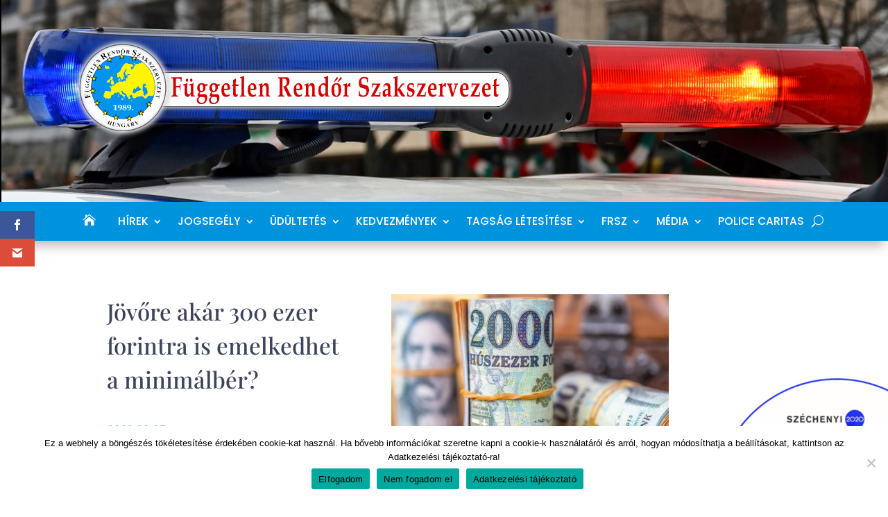

--- FILE ---
content_type: text/html; charset=UTF-8
request_url: https://frsz.hu/2023/09/05/jovore-akar-300-ezer-forintra-is-emelkedhet-a-minimalber/
body_size: 22214
content:
<!DOCTYPE html>
<html lang="hu">
<head>
	<meta charset="UTF-8" />
<meta http-equiv="X-UA-Compatible" content="IE=edge">
	<link rel="pingback" href="https://frsz.hu/xmlrpc.php" />

	<script type="text/javascript">
		document.documentElement.className = 'js';
	</script>
	
	<link rel="preconnect" href="https://fonts.gstatic.com" crossorigin /><style id="et-builder-googlefonts-cached-inline">/* Original: https://fonts.googleapis.com/css?family=Playfair+Display:regular,500,600,700,800,900,italic,500italic,600italic,700italic,800italic,900italic|Poppins:100,100italic,200,200italic,300,300italic,regular,italic,500,500italic,600,600italic,700,700italic,800,800italic,900,900italic&#038;subset=cyrillic,latin,latin-ext,vietnamese,devanagari&#038;display=swap *//* User Agent: Mozilla/5.0 (Unknown; Linux x86_64) AppleWebKit/538.1 (KHTML, like Gecko) Safari/538.1 Daum/4.1 */@font-face {font-family: 'Playfair Display';font-style: italic;font-weight: 400;font-display: swap;src: url(https://fonts.gstatic.com/s/playfairdisplay/v40/nuFRD-vYSZviVYUb_rj3ij__anPXDTnCjmHKM4nYO7KN_qiTbtY.ttf) format('truetype');}@font-face {font-family: 'Playfair Display';font-style: italic;font-weight: 500;font-display: swap;src: url(https://fonts.gstatic.com/s/playfairdisplay/v40/nuFRD-vYSZviVYUb_rj3ij__anPXDTnCjmHKM4nYO7KN_pqTbtY.ttf) format('truetype');}@font-face {font-family: 'Playfair Display';font-style: italic;font-weight: 600;font-display: swap;src: url(https://fonts.gstatic.com/s/playfairdisplay/v40/nuFRD-vYSZviVYUb_rj3ij__anPXDTnCjmHKM4nYO7KN_naUbtY.ttf) format('truetype');}@font-face {font-family: 'Playfair Display';font-style: italic;font-weight: 700;font-display: swap;src: url(https://fonts.gstatic.com/s/playfairdisplay/v40/nuFRD-vYSZviVYUb_rj3ij__anPXDTnCjmHKM4nYO7KN_k-UbtY.ttf) format('truetype');}@font-face {font-family: 'Playfair Display';font-style: italic;font-weight: 800;font-display: swap;src: url(https://fonts.gstatic.com/s/playfairdisplay/v40/nuFRD-vYSZviVYUb_rj3ij__anPXDTnCjmHKM4nYO7KN_iiUbtY.ttf) format('truetype');}@font-face {font-family: 'Playfair Display';font-style: italic;font-weight: 900;font-display: swap;src: url(https://fonts.gstatic.com/s/playfairdisplay/v40/nuFRD-vYSZviVYUb_rj3ij__anPXDTnCjmHKM4nYO7KN_gGUbtY.ttf) format('truetype');}@font-face {font-family: 'Playfair Display';font-style: normal;font-weight: 400;font-display: swap;src: url(https://fonts.gstatic.com/s/playfairdisplay/v40/nuFvD-vYSZviVYUb_rj3ij__anPXJzDwcbmjWBN2PKdFvUDQ.ttf) format('truetype');}@font-face {font-family: 'Playfair Display';font-style: normal;font-weight: 500;font-display: swap;src: url(https://fonts.gstatic.com/s/playfairdisplay/v40/nuFvD-vYSZviVYUb_rj3ij__anPXJzDwcbmjWBN2PKd3vUDQ.ttf) format('truetype');}@font-face {font-family: 'Playfair Display';font-style: normal;font-weight: 600;font-display: swap;src: url(https://fonts.gstatic.com/s/playfairdisplay/v40/nuFvD-vYSZviVYUb_rj3ij__anPXJzDwcbmjWBN2PKebukDQ.ttf) format('truetype');}@font-face {font-family: 'Playfair Display';font-style: normal;font-weight: 700;font-display: swap;src: url(https://fonts.gstatic.com/s/playfairdisplay/v40/nuFvD-vYSZviVYUb_rj3ij__anPXJzDwcbmjWBN2PKeiukDQ.ttf) format('truetype');}@font-face {font-family: 'Playfair Display';font-style: normal;font-weight: 800;font-display: swap;src: url(https://fonts.gstatic.com/s/playfairdisplay/v40/nuFvD-vYSZviVYUb_rj3ij__anPXJzDwcbmjWBN2PKfFukDQ.ttf) format('truetype');}@font-face {font-family: 'Playfair Display';font-style: normal;font-weight: 900;font-display: swap;src: url(https://fonts.gstatic.com/s/playfairdisplay/v40/nuFvD-vYSZviVYUb_rj3ij__anPXJzDwcbmjWBN2PKfsukDQ.ttf) format('truetype');}@font-face {font-family: 'Poppins';font-style: italic;font-weight: 100;font-display: swap;src: url(https://fonts.gstatic.com/s/poppins/v24/pxiAyp8kv8JHgFVrJJLmE3tF.ttf) format('truetype');}@font-face {font-family: 'Poppins';font-style: italic;font-weight: 200;font-display: swap;src: url(https://fonts.gstatic.com/s/poppins/v24/pxiDyp8kv8JHgFVrJJLmv1plEA.ttf) format('truetype');}@font-face {font-family: 'Poppins';font-style: italic;font-weight: 300;font-display: swap;src: url(https://fonts.gstatic.com/s/poppins/v24/pxiDyp8kv8JHgFVrJJLm21llEA.ttf) format('truetype');}@font-face {font-family: 'Poppins';font-style: italic;font-weight: 400;font-display: swap;src: url(https://fonts.gstatic.com/s/poppins/v24/pxiGyp8kv8JHgFVrJJLedw.ttf) format('truetype');}@font-face {font-family: 'Poppins';font-style: italic;font-weight: 500;font-display: swap;src: url(https://fonts.gstatic.com/s/poppins/v24/pxiDyp8kv8JHgFVrJJLmg1hlEA.ttf) format('truetype');}@font-face {font-family: 'Poppins';font-style: italic;font-weight: 600;font-display: swap;src: url(https://fonts.gstatic.com/s/poppins/v24/pxiDyp8kv8JHgFVrJJLmr19lEA.ttf) format('truetype');}@font-face {font-family: 'Poppins';font-style: italic;font-weight: 700;font-display: swap;src: url(https://fonts.gstatic.com/s/poppins/v24/pxiDyp8kv8JHgFVrJJLmy15lEA.ttf) format('truetype');}@font-face {font-family: 'Poppins';font-style: italic;font-weight: 800;font-display: swap;src: url(https://fonts.gstatic.com/s/poppins/v24/pxiDyp8kv8JHgFVrJJLm111lEA.ttf) format('truetype');}@font-face {font-family: 'Poppins';font-style: italic;font-weight: 900;font-display: swap;src: url(https://fonts.gstatic.com/s/poppins/v24/pxiDyp8kv8JHgFVrJJLm81xlEA.ttf) format('truetype');}@font-face {font-family: 'Poppins';font-style: normal;font-weight: 100;font-display: swap;src: url(https://fonts.gstatic.com/s/poppins/v24/pxiGyp8kv8JHgFVrLPTedw.ttf) format('truetype');}@font-face {font-family: 'Poppins';font-style: normal;font-weight: 200;font-display: swap;src: url(https://fonts.gstatic.com/s/poppins/v24/pxiByp8kv8JHgFVrLFj_V1s.ttf) format('truetype');}@font-face {font-family: 'Poppins';font-style: normal;font-weight: 300;font-display: swap;src: url(https://fonts.gstatic.com/s/poppins/v24/pxiByp8kv8JHgFVrLDz8V1s.ttf) format('truetype');}@font-face {font-family: 'Poppins';font-style: normal;font-weight: 400;font-display: swap;src: url(https://fonts.gstatic.com/s/poppins/v24/pxiEyp8kv8JHgFVrFJA.ttf) format('truetype');}@font-face {font-family: 'Poppins';font-style: normal;font-weight: 500;font-display: swap;src: url(https://fonts.gstatic.com/s/poppins/v24/pxiByp8kv8JHgFVrLGT9V1s.ttf) format('truetype');}@font-face {font-family: 'Poppins';font-style: normal;font-weight: 600;font-display: swap;src: url(https://fonts.gstatic.com/s/poppins/v24/pxiByp8kv8JHgFVrLEj6V1s.ttf) format('truetype');}@font-face {font-family: 'Poppins';font-style: normal;font-weight: 700;font-display: swap;src: url(https://fonts.gstatic.com/s/poppins/v24/pxiByp8kv8JHgFVrLCz7V1s.ttf) format('truetype');}@font-face {font-family: 'Poppins';font-style: normal;font-weight: 800;font-display: swap;src: url(https://fonts.gstatic.com/s/poppins/v24/pxiByp8kv8JHgFVrLDD4V1s.ttf) format('truetype');}@font-face {font-family: 'Poppins';font-style: normal;font-weight: 900;font-display: swap;src: url(https://fonts.gstatic.com/s/poppins/v24/pxiByp8kv8JHgFVrLBT5V1s.ttf) format('truetype');}/* User Agent: Mozilla/5.0 (Windows NT 6.1; WOW64; rv:27.0) Gecko/20100101 Firefox/27.0 */@font-face {font-family: 'Playfair Display';font-style: italic;font-weight: 400;font-display: swap;src: url(https://fonts.gstatic.com/l/font?kit=nuFRD-vYSZviVYUb_rj3ij__anPXDTnCjmHKM4nYO7KN_qiTbtU&skey=f57a6d1e6bccdd9c&v=v40) format('woff');}@font-face {font-family: 'Playfair Display';font-style: italic;font-weight: 500;font-display: swap;src: url(https://fonts.gstatic.com/l/font?kit=nuFRD-vYSZviVYUb_rj3ij__anPXDTnCjmHKM4nYO7KN_pqTbtU&skey=f57a6d1e6bccdd9c&v=v40) format('woff');}@font-face {font-family: 'Playfair Display';font-style: italic;font-weight: 600;font-display: swap;src: url(https://fonts.gstatic.com/l/font?kit=nuFRD-vYSZviVYUb_rj3ij__anPXDTnCjmHKM4nYO7KN_naUbtU&skey=f57a6d1e6bccdd9c&v=v40) format('woff');}@font-face {font-family: 'Playfair Display';font-style: italic;font-weight: 700;font-display: swap;src: url(https://fonts.gstatic.com/l/font?kit=nuFRD-vYSZviVYUb_rj3ij__anPXDTnCjmHKM4nYO7KN_k-UbtU&skey=f57a6d1e6bccdd9c&v=v40) format('woff');}@font-face {font-family: 'Playfair Display';font-style: italic;font-weight: 800;font-display: swap;src: url(https://fonts.gstatic.com/l/font?kit=nuFRD-vYSZviVYUb_rj3ij__anPXDTnCjmHKM4nYO7KN_iiUbtU&skey=f57a6d1e6bccdd9c&v=v40) format('woff');}@font-face {font-family: 'Playfair Display';font-style: italic;font-weight: 900;font-display: swap;src: url(https://fonts.gstatic.com/l/font?kit=nuFRD-vYSZviVYUb_rj3ij__anPXDTnCjmHKM4nYO7KN_gGUbtU&skey=f57a6d1e6bccdd9c&v=v40) format('woff');}@font-face {font-family: 'Playfair Display';font-style: normal;font-weight: 400;font-display: swap;src: url(https://fonts.gstatic.com/l/font?kit=nuFvD-vYSZviVYUb_rj3ij__anPXJzDwcbmjWBN2PKdFvUDT&skey=f3b68f0152604ed9&v=v40) format('woff');}@font-face {font-family: 'Playfair Display';font-style: normal;font-weight: 500;font-display: swap;src: url(https://fonts.gstatic.com/l/font?kit=nuFvD-vYSZviVYUb_rj3ij__anPXJzDwcbmjWBN2PKd3vUDT&skey=f3b68f0152604ed9&v=v40) format('woff');}@font-face {font-family: 'Playfair Display';font-style: normal;font-weight: 600;font-display: swap;src: url(https://fonts.gstatic.com/l/font?kit=nuFvD-vYSZviVYUb_rj3ij__anPXJzDwcbmjWBN2PKebukDT&skey=f3b68f0152604ed9&v=v40) format('woff');}@font-face {font-family: 'Playfair Display';font-style: normal;font-weight: 700;font-display: swap;src: url(https://fonts.gstatic.com/l/font?kit=nuFvD-vYSZviVYUb_rj3ij__anPXJzDwcbmjWBN2PKeiukDT&skey=f3b68f0152604ed9&v=v40) format('woff');}@font-face {font-family: 'Playfair Display';font-style: normal;font-weight: 800;font-display: swap;src: url(https://fonts.gstatic.com/l/font?kit=nuFvD-vYSZviVYUb_rj3ij__anPXJzDwcbmjWBN2PKfFukDT&skey=f3b68f0152604ed9&v=v40) format('woff');}@font-face {font-family: 'Playfair Display';font-style: normal;font-weight: 900;font-display: swap;src: url(https://fonts.gstatic.com/l/font?kit=nuFvD-vYSZviVYUb_rj3ij__anPXJzDwcbmjWBN2PKfsukDT&skey=f3b68f0152604ed9&v=v40) format('woff');}@font-face {font-family: 'Poppins';font-style: italic;font-weight: 100;font-display: swap;src: url(https://fonts.gstatic.com/l/font?kit=pxiAyp8kv8JHgFVrJJLmE3tG&skey=14913f5d70e4915e&v=v24) format('woff');}@font-face {font-family: 'Poppins';font-style: italic;font-weight: 200;font-display: swap;src: url(https://fonts.gstatic.com/l/font?kit=pxiDyp8kv8JHgFVrJJLmv1plEw&skey=e6f64e60fb8d9268&v=v24) format('woff');}@font-face {font-family: 'Poppins';font-style: italic;font-weight: 300;font-display: swap;src: url(https://fonts.gstatic.com/l/font?kit=pxiDyp8kv8JHgFVrJJLm21llEw&skey=b60188e8ecc47dee&v=v24) format('woff');}@font-face {font-family: 'Poppins';font-style: italic;font-weight: 400;font-display: swap;src: url(https://fonts.gstatic.com/l/font?kit=pxiGyp8kv8JHgFVrJJLedA&skey=f21d6e783fa43c88&v=v24) format('woff');}@font-face {font-family: 'Poppins';font-style: italic;font-weight: 500;font-display: swap;src: url(https://fonts.gstatic.com/l/font?kit=pxiDyp8kv8JHgFVrJJLmg1hlEw&skey=b0aa19767d34da85&v=v24) format('woff');}@font-face {font-family: 'Poppins';font-style: italic;font-weight: 600;font-display: swap;src: url(https://fonts.gstatic.com/l/font?kit=pxiDyp8kv8JHgFVrJJLmr19lEw&skey=7fbc556774b13ef0&v=v24) format('woff');}@font-face {font-family: 'Poppins';font-style: italic;font-weight: 700;font-display: swap;src: url(https://fonts.gstatic.com/l/font?kit=pxiDyp8kv8JHgFVrJJLmy15lEw&skey=29c3bd833a54ba8c&v=v24) format('woff');}@font-face {font-family: 'Poppins';font-style: italic;font-weight: 800;font-display: swap;src: url(https://fonts.gstatic.com/l/font?kit=pxiDyp8kv8JHgFVrJJLm111lEw&skey=6ea139488603f28c&v=v24) format('woff');}@font-face {font-family: 'Poppins';font-style: italic;font-weight: 900;font-display: swap;src: url(https://fonts.gstatic.com/l/font?kit=pxiDyp8kv8JHgFVrJJLm81xlEw&skey=846b48b4eada095a&v=v24) format('woff');}@font-face {font-family: 'Poppins';font-style: normal;font-weight: 100;font-display: swap;src: url(https://fonts.gstatic.com/l/font?kit=pxiGyp8kv8JHgFVrLPTedA&skey=57be0781cfb72ecd&v=v24) format('woff');}@font-face {font-family: 'Poppins';font-style: normal;font-weight: 200;font-display: swap;src: url(https://fonts.gstatic.com/l/font?kit=pxiByp8kv8JHgFVrLFj_V1g&skey=1bdc08fe61c3cc9e&v=v24) format('woff');}@font-face {font-family: 'Poppins';font-style: normal;font-weight: 300;font-display: swap;src: url(https://fonts.gstatic.com/l/font?kit=pxiByp8kv8JHgFVrLDz8V1g&skey=4aabc5055a39e031&v=v24) format('woff');}@font-face {font-family: 'Poppins';font-style: normal;font-weight: 400;font-display: swap;src: url(https://fonts.gstatic.com/l/font?kit=pxiEyp8kv8JHgFVrFJM&skey=87759fb096548f6d&v=v24) format('woff');}@font-face {font-family: 'Poppins';font-style: normal;font-weight: 500;font-display: swap;src: url(https://fonts.gstatic.com/l/font?kit=pxiByp8kv8JHgFVrLGT9V1g&skey=d4526a9b64c21b87&v=v24) format('woff');}@font-face {font-family: 'Poppins';font-style: normal;font-weight: 600;font-display: swap;src: url(https://fonts.gstatic.com/l/font?kit=pxiByp8kv8JHgFVrLEj6V1g&skey=ce7ef9d62ca89319&v=v24) format('woff');}@font-face {font-family: 'Poppins';font-style: normal;font-weight: 700;font-display: swap;src: url(https://fonts.gstatic.com/l/font?kit=pxiByp8kv8JHgFVrLCz7V1g&skey=cea76fe63715a67a&v=v24) format('woff');}@font-face {font-family: 'Poppins';font-style: normal;font-weight: 800;font-display: swap;src: url(https://fonts.gstatic.com/l/font?kit=pxiByp8kv8JHgFVrLDD4V1g&skey=f01e006f58df81ac&v=v24) format('woff');}@font-face {font-family: 'Poppins';font-style: normal;font-weight: 900;font-display: swap;src: url(https://fonts.gstatic.com/l/font?kit=pxiByp8kv8JHgFVrLBT5V1g&skey=6c361c40a830b323&v=v24) format('woff');}/* User Agent: Mozilla/5.0 (Windows NT 6.3; rv:39.0) Gecko/20100101 Firefox/39.0 */@font-face {font-family: 'Playfair Display';font-style: italic;font-weight: 400;font-display: swap;src: url(https://fonts.gstatic.com/s/playfairdisplay/v40/nuFRD-vYSZviVYUb_rj3ij__anPXDTnCjmHKM4nYO7KN_qiTbtM.woff2) format('woff2');}@font-face {font-family: 'Playfair Display';font-style: italic;font-weight: 500;font-display: swap;src: url(https://fonts.gstatic.com/s/playfairdisplay/v40/nuFRD-vYSZviVYUb_rj3ij__anPXDTnCjmHKM4nYO7KN_pqTbtM.woff2) format('woff2');}@font-face {font-family: 'Playfair Display';font-style: italic;font-weight: 600;font-display: swap;src: url(https://fonts.gstatic.com/s/playfairdisplay/v40/nuFRD-vYSZviVYUb_rj3ij__anPXDTnCjmHKM4nYO7KN_naUbtM.woff2) format('woff2');}@font-face {font-family: 'Playfair Display';font-style: italic;font-weight: 700;font-display: swap;src: url(https://fonts.gstatic.com/s/playfairdisplay/v40/nuFRD-vYSZviVYUb_rj3ij__anPXDTnCjmHKM4nYO7KN_k-UbtM.woff2) format('woff2');}@font-face {font-family: 'Playfair Display';font-style: italic;font-weight: 800;font-display: swap;src: url(https://fonts.gstatic.com/s/playfairdisplay/v40/nuFRD-vYSZviVYUb_rj3ij__anPXDTnCjmHKM4nYO7KN_iiUbtM.woff2) format('woff2');}@font-face {font-family: 'Playfair Display';font-style: italic;font-weight: 900;font-display: swap;src: url(https://fonts.gstatic.com/s/playfairdisplay/v40/nuFRD-vYSZviVYUb_rj3ij__anPXDTnCjmHKM4nYO7KN_gGUbtM.woff2) format('woff2');}@font-face {font-family: 'Playfair Display';font-style: normal;font-weight: 400;font-display: swap;src: url(https://fonts.gstatic.com/s/playfairdisplay/v40/nuFvD-vYSZviVYUb_rj3ij__anPXJzDwcbmjWBN2PKdFvUDV.woff2) format('woff2');}@font-face {font-family: 'Playfair Display';font-style: normal;font-weight: 500;font-display: swap;src: url(https://fonts.gstatic.com/s/playfairdisplay/v40/nuFvD-vYSZviVYUb_rj3ij__anPXJzDwcbmjWBN2PKd3vUDV.woff2) format('woff2');}@font-face {font-family: 'Playfair Display';font-style: normal;font-weight: 600;font-display: swap;src: url(https://fonts.gstatic.com/s/playfairdisplay/v40/nuFvD-vYSZviVYUb_rj3ij__anPXJzDwcbmjWBN2PKebukDV.woff2) format('woff2');}@font-face {font-family: 'Playfair Display';font-style: normal;font-weight: 700;font-display: swap;src: url(https://fonts.gstatic.com/s/playfairdisplay/v40/nuFvD-vYSZviVYUb_rj3ij__anPXJzDwcbmjWBN2PKeiukDV.woff2) format('woff2');}@font-face {font-family: 'Playfair Display';font-style: normal;font-weight: 800;font-display: swap;src: url(https://fonts.gstatic.com/s/playfairdisplay/v40/nuFvD-vYSZviVYUb_rj3ij__anPXJzDwcbmjWBN2PKfFukDV.woff2) format('woff2');}@font-face {font-family: 'Playfair Display';font-style: normal;font-weight: 900;font-display: swap;src: url(https://fonts.gstatic.com/s/playfairdisplay/v40/nuFvD-vYSZviVYUb_rj3ij__anPXJzDwcbmjWBN2PKfsukDV.woff2) format('woff2');}@font-face {font-family: 'Poppins';font-style: italic;font-weight: 100;font-display: swap;src: url(https://fonts.gstatic.com/s/poppins/v24/pxiAyp8kv8JHgFVrJJLmE3tA.woff2) format('woff2');}@font-face {font-family: 'Poppins';font-style: italic;font-weight: 200;font-display: swap;src: url(https://fonts.gstatic.com/s/poppins/v24/pxiDyp8kv8JHgFVrJJLmv1plFQ.woff2) format('woff2');}@font-face {font-family: 'Poppins';font-style: italic;font-weight: 300;font-display: swap;src: url(https://fonts.gstatic.com/s/poppins/v24/pxiDyp8kv8JHgFVrJJLm21llFQ.woff2) format('woff2');}@font-face {font-family: 'Poppins';font-style: italic;font-weight: 400;font-display: swap;src: url(https://fonts.gstatic.com/s/poppins/v24/pxiGyp8kv8JHgFVrJJLecg.woff2) format('woff2');}@font-face {font-family: 'Poppins';font-style: italic;font-weight: 500;font-display: swap;src: url(https://fonts.gstatic.com/s/poppins/v24/pxiDyp8kv8JHgFVrJJLmg1hlFQ.woff2) format('woff2');}@font-face {font-family: 'Poppins';font-style: italic;font-weight: 600;font-display: swap;src: url(https://fonts.gstatic.com/s/poppins/v24/pxiDyp8kv8JHgFVrJJLmr19lFQ.woff2) format('woff2');}@font-face {font-family: 'Poppins';font-style: italic;font-weight: 700;font-display: swap;src: url(https://fonts.gstatic.com/s/poppins/v24/pxiDyp8kv8JHgFVrJJLmy15lFQ.woff2) format('woff2');}@font-face {font-family: 'Poppins';font-style: italic;font-weight: 800;font-display: swap;src: url(https://fonts.gstatic.com/s/poppins/v24/pxiDyp8kv8JHgFVrJJLm111lFQ.woff2) format('woff2');}@font-face {font-family: 'Poppins';font-style: italic;font-weight: 900;font-display: swap;src: url(https://fonts.gstatic.com/s/poppins/v24/pxiDyp8kv8JHgFVrJJLm81xlFQ.woff2) format('woff2');}@font-face {font-family: 'Poppins';font-style: normal;font-weight: 100;font-display: swap;src: url(https://fonts.gstatic.com/s/poppins/v24/pxiGyp8kv8JHgFVrLPTecg.woff2) format('woff2');}@font-face {font-family: 'Poppins';font-style: normal;font-weight: 200;font-display: swap;src: url(https://fonts.gstatic.com/s/poppins/v24/pxiByp8kv8JHgFVrLFj_V14.woff2) format('woff2');}@font-face {font-family: 'Poppins';font-style: normal;font-weight: 300;font-display: swap;src: url(https://fonts.gstatic.com/s/poppins/v24/pxiByp8kv8JHgFVrLDz8V14.woff2) format('woff2');}@font-face {font-family: 'Poppins';font-style: normal;font-weight: 400;font-display: swap;src: url(https://fonts.gstatic.com/s/poppins/v24/pxiEyp8kv8JHgFVrFJU.woff2) format('woff2');}@font-face {font-family: 'Poppins';font-style: normal;font-weight: 500;font-display: swap;src: url(https://fonts.gstatic.com/s/poppins/v24/pxiByp8kv8JHgFVrLGT9V14.woff2) format('woff2');}@font-face {font-family: 'Poppins';font-style: normal;font-weight: 600;font-display: swap;src: url(https://fonts.gstatic.com/s/poppins/v24/pxiByp8kv8JHgFVrLEj6V14.woff2) format('woff2');}@font-face {font-family: 'Poppins';font-style: normal;font-weight: 700;font-display: swap;src: url(https://fonts.gstatic.com/s/poppins/v24/pxiByp8kv8JHgFVrLCz7V14.woff2) format('woff2');}@font-face {font-family: 'Poppins';font-style: normal;font-weight: 800;font-display: swap;src: url(https://fonts.gstatic.com/s/poppins/v24/pxiByp8kv8JHgFVrLDD4V14.woff2) format('woff2');}@font-face {font-family: 'Poppins';font-style: normal;font-weight: 900;font-display: swap;src: url(https://fonts.gstatic.com/s/poppins/v24/pxiByp8kv8JHgFVrLBT5V14.woff2) format('woff2');}</style><meta name='robots' content='index, follow, max-image-preview:large, max-snippet:-1, max-video-preview:-1' />
<script type="text/javascript">
			let jqueryParams=[],jQuery=function(r){return jqueryParams=[...jqueryParams,r],jQuery},$=function(r){return jqueryParams=[...jqueryParams,r],$};window.jQuery=jQuery,window.$=jQuery;let customHeadScripts=!1;jQuery.fn=jQuery.prototype={},$.fn=jQuery.prototype={},jQuery.noConflict=function(r){if(window.jQuery)return jQuery=window.jQuery,$=window.jQuery,customHeadScripts=!0,jQuery.noConflict},jQuery.ready=function(r){jqueryParams=[...jqueryParams,r]},$.ready=function(r){jqueryParams=[...jqueryParams,r]},jQuery.load=function(r){jqueryParams=[...jqueryParams,r]},$.load=function(r){jqueryParams=[...jqueryParams,r]},jQuery.fn.ready=function(r){jqueryParams=[...jqueryParams,r]},$.fn.ready=function(r){jqueryParams=[...jqueryParams,r]};</script>
	<!-- This site is optimized with the Yoast SEO plugin v26.6 - https://yoast.com/wordpress/plugins/seo/ -->
	<title>Jövőre akár 300 ezer forintra is emelkedhet a minimálbér? - FRSZ.HU</title>
	<meta name="description" content="Alapjaiban változhat meg 2024-től a magyar minimálbér: az őszi bértárgyalások során napirendre kerül a jelenlegi minimálbér és a garantált bérminimum összevonása – értesült a Napi.hu. Ebben az esetben a legkisebb bér 30-35 százalékkal emelkedne." />
	<link rel="canonical" href="https://frsz.hu/2023/09/05/jovore-akar-300-ezer-forintra-is-emelkedhet-a-minimalber/" />
	<meta property="og:locale" content="hu_HU" />
	<meta property="og:type" content="article" />
	<meta property="og:title" content="Jövőre akár 300 ezer forintra is emelkedhet a minimálbér? - FRSZ.HU" />
	<meta property="og:description" content="Alapjaiban változhat meg 2024-től a magyar minimálbér: az őszi bértárgyalások során napirendre kerül a jelenlegi minimálbér és a garantált bérminimum összevonása – értesült a Napi.hu. Ebben az esetben a legkisebb bér 30-35 százalékkal emelkedne." />
	<meta property="og:url" content="https://frsz.hu/2023/09/05/jovore-akar-300-ezer-forintra-is-emelkedhet-a-minimalber/" />
	<meta property="og:site_name" content="FRSZ.HU" />
	<meta property="article:published_time" content="2023-09-05T08:21:00+00:00" />
	<meta property="article:modified_time" content="2023-09-05T08:21:04+00:00" />
	<meta property="og:image" content="https://frsz.hu/wp-content/uploads/2023/09/minimalber-2309.png" />
	<meta property="og:image:width" content="400" />
	<meta property="og:image:height" content="225" />
	<meta property="og:image:type" content="image/png" />
	<meta name="author" content="Ferenc Varga" />
	<meta name="twitter:card" content="summary_large_image" />
	<meta name="twitter:label1" content="Szerző:" />
	<meta name="twitter:data1" content="Ferenc Varga" />
	<meta name="twitter:label2" content="Becsült olvasási idő" />
	<meta name="twitter:data2" content="2 perc" />
	<script type="application/ld+json" class="yoast-schema-graph">{"@context":"https://schema.org","@graph":[{"@type":"WebPage","@id":"https://frsz.hu/2023/09/05/jovore-akar-300-ezer-forintra-is-emelkedhet-a-minimalber/","url":"https://frsz.hu/2023/09/05/jovore-akar-300-ezer-forintra-is-emelkedhet-a-minimalber/","name":"Jövőre akár 300 ezer forintra is emelkedhet a minimálbér? - FRSZ.HU","isPartOf":{"@id":"https://frsz.hu/#website"},"primaryImageOfPage":{"@id":"https://frsz.hu/2023/09/05/jovore-akar-300-ezer-forintra-is-emelkedhet-a-minimalber/#primaryimage"},"image":{"@id":"https://frsz.hu/2023/09/05/jovore-akar-300-ezer-forintra-is-emelkedhet-a-minimalber/#primaryimage"},"thumbnailUrl":"https://frsz.hu/wp-content/uploads/2023/09/minimalber-2309.png","datePublished":"2023-09-05T08:21:00+00:00","dateModified":"2023-09-05T08:21:04+00:00","author":{"@id":"https://frsz.hu/#/schema/person/59a310c744aeb0fed11bc32f7fe9adef"},"description":"Alapjaiban változhat meg 2024-től a magyar minimálbér: az őszi bértárgyalások során napirendre kerül a jelenlegi minimálbér és a garantált bérminimum összevonása – értesült a Napi.hu. Ebben az esetben a legkisebb bér 30-35 százalékkal emelkedne.","breadcrumb":{"@id":"https://frsz.hu/2023/09/05/jovore-akar-300-ezer-forintra-is-emelkedhet-a-minimalber/#breadcrumb"},"inLanguage":"hu","potentialAction":[{"@type":"ReadAction","target":["https://frsz.hu/2023/09/05/jovore-akar-300-ezer-forintra-is-emelkedhet-a-minimalber/"]}]},{"@type":"ImageObject","inLanguage":"hu","@id":"https://frsz.hu/2023/09/05/jovore-akar-300-ezer-forintra-is-emelkedhet-a-minimalber/#primaryimage","url":"https://frsz.hu/wp-content/uploads/2023/09/minimalber-2309.png","contentUrl":"https://frsz.hu/wp-content/uploads/2023/09/minimalber-2309.png","width":400,"height":225},{"@type":"BreadcrumbList","@id":"https://frsz.hu/2023/09/05/jovore-akar-300-ezer-forintra-is-emelkedhet-a-minimalber/#breadcrumb","itemListElement":[{"@type":"ListItem","position":1,"name":"Home","item":"https://frsz.hu/"},{"@type":"ListItem","position":2,"name":"Jövőre akár 300 ezer forintra is emelkedhet a minimálbér?"}]},{"@type":"WebSite","@id":"https://frsz.hu/#website","url":"https://frsz.hu/","name":"FRSZ.HU","description":"Független Rendőr Szakszervezet","potentialAction":[{"@type":"SearchAction","target":{"@type":"EntryPoint","urlTemplate":"https://frsz.hu/?s={search_term_string}"},"query-input":{"@type":"PropertyValueSpecification","valueRequired":true,"valueName":"search_term_string"}}],"inLanguage":"hu"},{"@type":"Person","@id":"https://frsz.hu/#/schema/person/59a310c744aeb0fed11bc32f7fe9adef","name":"Ferenc Varga","image":{"@type":"ImageObject","inLanguage":"hu","@id":"https://frsz.hu/#/schema/person/image/","url":"https://secure.gravatar.com/avatar/2e2776ed8804ed1b8bb62e0b37606c0fca29c06971e022e295712c0837b14d24?s=96&d=mm&r=g","contentUrl":"https://secure.gravatar.com/avatar/2e2776ed8804ed1b8bb62e0b37606c0fca29c06971e022e295712c0837b14d24?s=96&d=mm&r=g","caption":"Ferenc Varga"},"url":"https://frsz.hu/author/frsz_man/"}]}</script>
	<!-- / Yoast SEO plugin. -->


<link rel='dns-prefetch' href='//fonts.googleapis.com' />
<link rel="alternate" type="application/rss+xml" title="FRSZ.HU &raquo; hírcsatorna" href="https://frsz.hu/feed/" />
<link rel="alternate" type="application/rss+xml" title="FRSZ.HU &raquo; hozzászólás hírcsatorna" href="https://frsz.hu/comments/feed/" />
<link rel="alternate" type="application/rss+xml" title="FRSZ.HU &raquo; Jövőre akár 300 ezer forintra is emelkedhet a minimálbér? hozzászólás hírcsatorna" href="https://frsz.hu/2023/09/05/jovore-akar-300-ezer-forintra-is-emelkedhet-a-minimalber/feed/" />
<link rel="alternate" title="oEmbed (JSON)" type="application/json+oembed" href="https://frsz.hu/wp-json/oembed/1.0/embed?url=https%3A%2F%2Ffrsz.hu%2F2023%2F09%2F05%2Fjovore-akar-300-ezer-forintra-is-emelkedhet-a-minimalber%2F" />
<link rel="alternate" title="oEmbed (XML)" type="text/xml+oembed" href="https://frsz.hu/wp-json/oembed/1.0/embed?url=https%3A%2F%2Ffrsz.hu%2F2023%2F09%2F05%2Fjovore-akar-300-ezer-forintra-is-emelkedhet-a-minimalber%2F&#038;format=xml" />
<meta content="Divi v.4.27.5" name="generator"/><link rel='stylesheet' id='cookie-notice-front-css' href='https://frsz.hu/wp-content/plugins/cookie-notice/css/front.min.css?ver=2.5.11' type='text/css' media='all' />
<link rel='stylesheet' id='wpa-css-css' href='https://frsz.hu/wp-content/plugins/honeypot/includes/css/wpa.css?ver=2.3.04' type='text/css' media='all' />
<link rel='stylesheet' id='et_monarch-css-css' href='https://frsz.hu/wp-content/plugins/monarch/css/style.css?ver=1.4.14' type='text/css' media='all' />
<link rel='stylesheet' id='et-gf-open-sans-css' href='https://fonts.googleapis.com/css?family=Open+Sans:400,700' type='text/css' media='all' />
<link rel='stylesheet' id='divi-style-css' href='https://frsz.hu/wp-content/themes/Divi/style-static.min.css?ver=4.27.5' type='text/css' media='all' />
<script type="text/javascript" src="https://frsz.hu/wp-includes/js/jquery/jquery.min.js?ver=3.7.1" id="jquery-core-js"></script>
<script type="text/javascript" src="https://frsz.hu/wp-includes/js/jquery/jquery-migrate.min.js?ver=3.4.1" id="jquery-migrate-js"></script>
<script type="text/javascript" id="jquery-js-after">
/* <![CDATA[ */
jqueryParams.length&&$.each(jqueryParams,function(e,r){if("function"==typeof r){var n=String(r);n.replace("$","jQuery");var a=new Function("return "+n)();$(document).ready(a)}});
//# sourceURL=jquery-js-after
/* ]]> */
</script>
<link rel="https://api.w.org/" href="https://frsz.hu/wp-json/" /><link rel="alternate" title="JSON" type="application/json" href="https://frsz.hu/wp-json/wp/v2/posts/6845" /><link rel="EditURI" type="application/rsd+xml" title="RSD" href="https://frsz.hu/xmlrpc.php?rsd" />
<meta name="generator" content="WordPress 6.9" />
<link rel='shortlink' href='https://frsz.hu/?p=6845' />
<style type="text/css" id="et-social-custom-css">
				 
			</style><meta name="viewport" content="width=device-width, initial-scale=1.0, maximum-scale=1.0, user-scalable=0" /><div id="fb-root"></div>
<script async defer crossorigin="anonymous" src="https://connect.facebook.net/hu_HU/sdk.js#xfbml=1&version=v7.0"></script>

<!--nested mobile menu with theme builder-->
<style type="text/css">
header .et_mobile_menu .menu-item-has-children > a { background-color: transparent; position: relative; }
header .et_mobile_menu .menu-item-has-children > a:after { font-family: 'ETmodules'; text-align: center; speak: none; font-weight: normal; font-variant: normal; text-transform: none; -webkit-font-smoothing: antialiased; position: absolute; }
header .et_mobile_menu .menu-item-has-children > a:after { font-size: 16px; content: '\4c'; top: 13px; right: 10px; }
header .et_mobile_menu .menu-item-has-children.visible > a:after { content: '\4d'; }
header .et_mobile_menu ul.sub-menu { display: none !important; visibility: hidden !important;  transition: all 1.5s ease-in-out;}
header .et_mobile_menu .visible > ul.sub-menu { display: block !important; visibility: visible !important; }
</style>

<script type="text/javascript">
(function($) {
    
    function setup_collapsible_submenus() {
        var $menu = $('header .et_mobile_menu'),
            top_level_link = 'header .et_mobile_menu .menu-item-has-children > a';
            
        $menu.find('a').each(function() {
            $(this).off('click');
            
            if ( $(this).is(top_level_link) ) {
                $(this).attr('href', '#');
            }
            
            if ( ! $(this).siblings('.sub-menu').length ) {
                $(this).on('click', function(event) {
                    $(this).parents('.mobile_nav').trigger('click');
                });
            } else {
                $(this).on('click', function(event) {
                    event.preventDefault();
                    $(this).parent().toggleClass('visible');
                });
            }
        });
    }
    
    $(window).load(function() {
        setTimeout(function() {
            setup_collapsible_submenus();
        }, 700);
    });
})(jQuery);
</script>
<!--end of nested mobile menu with theme builder-->

<script>
jQuery(function($) {
  window.et_pb_smooth_scroll = function( $target, $top_section, speed, easing ) {
    var $window_width = $( window ).width();
    $menu_offset = -1;
    var headerHeight = 190;
    if ( $ ('#wpadminbar').length && $window_width <= 980 ) {
      $menu_offset += $( '#wpadminbar' ).outerHeight() + headerHeight;
    } else {
      $menu_offset += headerHeight;
    }
    //fix sidenav scroll to top
    if ( $top_section ) {
      $scroll_position = 0;
    } else {
      $scroll_position = $target.offset().top - $menu_offset;
    }
    // set swing (animate's scrollTop default) as default value
    if( typeof easing === 'undefined' ){
      easing = 'swing';
    }
    $( 'html, body' ).animate( { scrollTop :  $scroll_position }, speed, easing );
  }
});	
</script>

<meta name="google-site-verification" content="Wss3D-3nNbULlmNLr4QKGMnPiYOK43GekhXXJzir_-I"><link rel="icon" href="https://frsz.hu/wp-content/uploads/2020/06/cropped-favicon1-32x32.png" sizes="32x32" />
<link rel="icon" href="https://frsz.hu/wp-content/uploads/2020/06/cropped-favicon1-192x192.png" sizes="192x192" />
<link rel="apple-touch-icon" href="https://frsz.hu/wp-content/uploads/2020/06/cropped-favicon1-180x180.png" />
<meta name="msapplication-TileImage" content="https://frsz.hu/wp-content/uploads/2020/06/cropped-favicon1-270x270.png" />
<style id="et-divi-customizer-global-cached-inline-styles">body,.et_pb_column_1_2 .et_quote_content blockquote cite,.et_pb_column_1_2 .et_link_content a.et_link_main_url,.et_pb_column_1_3 .et_quote_content blockquote cite,.et_pb_column_3_8 .et_quote_content blockquote cite,.et_pb_column_1_4 .et_quote_content blockquote cite,.et_pb_blog_grid .et_quote_content blockquote cite,.et_pb_column_1_3 .et_link_content a.et_link_main_url,.et_pb_column_3_8 .et_link_content a.et_link_main_url,.et_pb_column_1_4 .et_link_content a.et_link_main_url,.et_pb_blog_grid .et_link_content a.et_link_main_url,body .et_pb_bg_layout_light .et_pb_post p,body .et_pb_bg_layout_dark .et_pb_post p{font-size:15px}.et_pb_slide_content,.et_pb_best_value{font-size:17px}body{color:#232323}h1,h2,h3,h4,h5,h6{color:#3d435b}#et_search_icon:hover,.mobile_menu_bar:before,.mobile_menu_bar:after,.et_toggle_slide_menu:after,.et-social-icon a:hover,.et_pb_sum,.et_pb_pricing li a,.et_pb_pricing_table_button,.et_overlay:before,.entry-summary p.price ins,.et_pb_member_social_links a:hover,.et_pb_widget li a:hover,.et_pb_filterable_portfolio .et_pb_portfolio_filters li a.active,.et_pb_filterable_portfolio .et_pb_portofolio_pagination ul li a.active,.et_pb_gallery .et_pb_gallery_pagination ul li a.active,.wp-pagenavi span.current,.wp-pagenavi a:hover,.nav-single a,.tagged_as a,.posted_in a{color:#7ebec5}.et_pb_contact_submit,.et_password_protected_form .et_submit_button,.et_pb_bg_layout_light .et_pb_newsletter_button,.comment-reply-link,.form-submit .et_pb_button,.et_pb_bg_layout_light .et_pb_promo_button,.et_pb_bg_layout_light .et_pb_more_button,.et_pb_contact p input[type="checkbox"]:checked+label i:before,.et_pb_bg_layout_light.et_pb_module.et_pb_button{color:#7ebec5}.footer-widget h4{color:#7ebec5}.et-search-form,.nav li ul,.et_mobile_menu,.footer-widget li:before,.et_pb_pricing li:before,blockquote{border-color:#7ebec5}.et_pb_counter_amount,.et_pb_featured_table .et_pb_pricing_heading,.et_quote_content,.et_link_content,.et_audio_content,.et_pb_post_slider.et_pb_bg_layout_dark,.et_slide_in_menu_container,.et_pb_contact p input[type="radio"]:checked+label i:before{background-color:#7ebec5}a{color:#df291f}#main-header,#main-header .nav li ul,.et-search-form,#main-header .et_mobile_menu{background-color:#3d435b}.et_secondary_nav_enabled #page-container #top-header{background-color:#7ebec5!important}#et-secondary-nav li ul{background-color:#7ebec5}#top-header,#top-header a{color:#e0e4e3}.et_header_style_centered .mobile_nav .select_page,.et_header_style_split .mobile_nav .select_page,.et_nav_text_color_light #top-menu>li>a,.et_nav_text_color_dark #top-menu>li>a,#top-menu a,.et_mobile_menu li a,.et_nav_text_color_light .et_mobile_menu li a,.et_nav_text_color_dark .et_mobile_menu li a,#et_search_icon:before,.et_search_form_container input,span.et_close_search_field:after,#et-top-navigation .et-cart-info{color:#e0e4e3}.et_search_form_container input::-moz-placeholder{color:#e0e4e3}.et_search_form_container input::-webkit-input-placeholder{color:#e0e4e3}.et_search_form_container input:-ms-input-placeholder{color:#e0e4e3}#top-menu li a{font-size:16px}body.et_vertical_nav .container.et_search_form_container .et-search-form input{font-size:16px!important}#top-menu li a,.et_search_form_container input{font-weight:normal;font-style:normal;text-transform:uppercase;text-decoration:none}.et_search_form_container input::-moz-placeholder{font-weight:normal;font-style:normal;text-transform:uppercase;text-decoration:none}.et_search_form_container input::-webkit-input-placeholder{font-weight:normal;font-style:normal;text-transform:uppercase;text-decoration:none}.et_search_form_container input:-ms-input-placeholder{font-weight:normal;font-style:normal;text-transform:uppercase;text-decoration:none}#main-footer .footer-widget h4,#main-footer .widget_block h1,#main-footer .widget_block h2,#main-footer .widget_block h3,#main-footer .widget_block h4,#main-footer .widget_block h5,#main-footer .widget_block h6{color:#7ebec5}.footer-widget li:before{border-color:#7ebec5}#footer-widgets .footer-widget li:before{top:9.75px}body .et_pb_button{background-color:#3d435b;border-width:0px!important}body.et_pb_button_helper_class .et_pb_button,body.et_pb_button_helper_class .et_pb_module.et_pb_button{color:#e0e4e3}body .et_pb_button:after{font-size:32px;color:#3d435b}body .et_pb_bg_layout_light.et_pb_button:hover,body .et_pb_bg_layout_light .et_pb_button:hover,body .et_pb_button:hover{color:#3d435b!important;background-color:#e0e4e3}@media only screen and (min-width:981px){.et_header_style_left #et-top-navigation,.et_header_style_split #et-top-navigation{padding:50px 0 0 0}.et_header_style_left #et-top-navigation nav>ul>li>a,.et_header_style_split #et-top-navigation nav>ul>li>a{padding-bottom:50px}.et_header_style_split .centered-inline-logo-wrap{width:100px;margin:-100px 0}.et_header_style_split .centered-inline-logo-wrap #logo{max-height:100px}.et_pb_svg_logo.et_header_style_split .centered-inline-logo-wrap #logo{height:100px}.et_header_style_centered #top-menu>li>a{padding-bottom:18px}.et_header_style_slide #et-top-navigation,.et_header_style_fullscreen #et-top-navigation{padding:41px 0 41px 0!important}.et_header_style_centered #main-header .logo_container{height:100px}.et_header_style_centered.et_hide_primary_logo #main-header:not(.et-fixed-header) .logo_container,.et_header_style_centered.et_hide_fixed_logo #main-header.et-fixed-header .logo_container{height:18px}.et_fixed_nav #page-container .et-fixed-header#top-header{background-color:#7ebec5!important}.et_fixed_nav #page-container .et-fixed-header#top-header #et-secondary-nav li ul{background-color:#7ebec5}.et-fixed-header #top-menu a,.et-fixed-header #et_search_icon:before,.et-fixed-header #et_top_search .et-search-form input,.et-fixed-header .et_search_form_container input,.et-fixed-header .et_close_search_field:after,.et-fixed-header #et-top-navigation .et-cart-info{color:#e0e4e3!important}.et-fixed-header .et_search_form_container input::-moz-placeholder{color:#e0e4e3!important}.et-fixed-header .et_search_form_container input::-webkit-input-placeholder{color:#e0e4e3!important}.et-fixed-header .et_search_form_container input:-ms-input-placeholder{color:#e0e4e3!important}.et-fixed-header #top-menu li.current-menu-ancestor>a,.et-fixed-header #top-menu li.current-menu-item>a,.et-fixed-header #top-menu li.current_page_item>a{color:#7ebec5!important}.et-fixed-header#top-header a{color:#e0e4e3}}@media only screen and (min-width:1350px){.et_pb_row{padding:27px 0}.et_pb_section{padding:54px 0}.single.et_pb_pagebuilder_layout.et_full_width_page .et_post_meta_wrapper{padding-top:81px}.et_pb_fullwidth_section{padding:0}}	h1,h2,h3,h4,h5,h6{font-family:'Playfair Display',Georgia,"Times New Roman",serif}body,input,textarea,select{font-family:'Poppins',Helvetica,Arial,Lucida,sans-serif}.et_pb_scroll_top.et-pb-icon.et-visible,.et_pb_scroll_top.et-hidden{background:#3d435b;color:#fff;padding:10px;border:2px solid #fff;border-radius:0}.menu-home:before{font-family:'ETmodules';content:"\e074";margin-right:10px;margin-top:-2px;color:#ffffff;font-size:18px;float:right}.menu-home{width:110px}.projekt{position:fixed!important;top:4%;right:0;width:30%;height:auto}@media only screen and (max-width:980px){.menu-home{display:none}}@media only screen and (min-width:980px){.start{display:none!important}}.almenu{line-height:1.3em!important}.et_password_protected_form{min-height:initial;padding:5vw;max-width:700px;margin:auto}.et_password_protected_form .et_submit_button{background:#3d435b;color:white!important;border:5px solid #3d435b}.et_password_protected_form .et_submit_button:hover{background:white;color:#3d435b!important}@media (max-width:479px){.et_password_protected_form{padding:50px}}</style><style id='global-styles-inline-css' type='text/css'>
:root{--wp--preset--aspect-ratio--square: 1;--wp--preset--aspect-ratio--4-3: 4/3;--wp--preset--aspect-ratio--3-4: 3/4;--wp--preset--aspect-ratio--3-2: 3/2;--wp--preset--aspect-ratio--2-3: 2/3;--wp--preset--aspect-ratio--16-9: 16/9;--wp--preset--aspect-ratio--9-16: 9/16;--wp--preset--color--black: #000000;--wp--preset--color--cyan-bluish-gray: #abb8c3;--wp--preset--color--white: #ffffff;--wp--preset--color--pale-pink: #f78da7;--wp--preset--color--vivid-red: #cf2e2e;--wp--preset--color--luminous-vivid-orange: #ff6900;--wp--preset--color--luminous-vivid-amber: #fcb900;--wp--preset--color--light-green-cyan: #7bdcb5;--wp--preset--color--vivid-green-cyan: #00d084;--wp--preset--color--pale-cyan-blue: #8ed1fc;--wp--preset--color--vivid-cyan-blue: #0693e3;--wp--preset--color--vivid-purple: #9b51e0;--wp--preset--gradient--vivid-cyan-blue-to-vivid-purple: linear-gradient(135deg,rgb(6,147,227) 0%,rgb(155,81,224) 100%);--wp--preset--gradient--light-green-cyan-to-vivid-green-cyan: linear-gradient(135deg,rgb(122,220,180) 0%,rgb(0,208,130) 100%);--wp--preset--gradient--luminous-vivid-amber-to-luminous-vivid-orange: linear-gradient(135deg,rgb(252,185,0) 0%,rgb(255,105,0) 100%);--wp--preset--gradient--luminous-vivid-orange-to-vivid-red: linear-gradient(135deg,rgb(255,105,0) 0%,rgb(207,46,46) 100%);--wp--preset--gradient--very-light-gray-to-cyan-bluish-gray: linear-gradient(135deg,rgb(238,238,238) 0%,rgb(169,184,195) 100%);--wp--preset--gradient--cool-to-warm-spectrum: linear-gradient(135deg,rgb(74,234,220) 0%,rgb(151,120,209) 20%,rgb(207,42,186) 40%,rgb(238,44,130) 60%,rgb(251,105,98) 80%,rgb(254,248,76) 100%);--wp--preset--gradient--blush-light-purple: linear-gradient(135deg,rgb(255,206,236) 0%,rgb(152,150,240) 100%);--wp--preset--gradient--blush-bordeaux: linear-gradient(135deg,rgb(254,205,165) 0%,rgb(254,45,45) 50%,rgb(107,0,62) 100%);--wp--preset--gradient--luminous-dusk: linear-gradient(135deg,rgb(255,203,112) 0%,rgb(199,81,192) 50%,rgb(65,88,208) 100%);--wp--preset--gradient--pale-ocean: linear-gradient(135deg,rgb(255,245,203) 0%,rgb(182,227,212) 50%,rgb(51,167,181) 100%);--wp--preset--gradient--electric-grass: linear-gradient(135deg,rgb(202,248,128) 0%,rgb(113,206,126) 100%);--wp--preset--gradient--midnight: linear-gradient(135deg,rgb(2,3,129) 0%,rgb(40,116,252) 100%);--wp--preset--font-size--small: 13px;--wp--preset--font-size--medium: 20px;--wp--preset--font-size--large: 36px;--wp--preset--font-size--x-large: 42px;--wp--preset--spacing--20: 0.44rem;--wp--preset--spacing--30: 0.67rem;--wp--preset--spacing--40: 1rem;--wp--preset--spacing--50: 1.5rem;--wp--preset--spacing--60: 2.25rem;--wp--preset--spacing--70: 3.38rem;--wp--preset--spacing--80: 5.06rem;--wp--preset--shadow--natural: 6px 6px 9px rgba(0, 0, 0, 0.2);--wp--preset--shadow--deep: 12px 12px 50px rgba(0, 0, 0, 0.4);--wp--preset--shadow--sharp: 6px 6px 0px rgba(0, 0, 0, 0.2);--wp--preset--shadow--outlined: 6px 6px 0px -3px rgb(255, 255, 255), 6px 6px rgb(0, 0, 0);--wp--preset--shadow--crisp: 6px 6px 0px rgb(0, 0, 0);}:root { --wp--style--global--content-size: 823px;--wp--style--global--wide-size: 1080px; }:where(body) { margin: 0; }.wp-site-blocks > .alignleft { float: left; margin-right: 2em; }.wp-site-blocks > .alignright { float: right; margin-left: 2em; }.wp-site-blocks > .aligncenter { justify-content: center; margin-left: auto; margin-right: auto; }:where(.is-layout-flex){gap: 0.5em;}:where(.is-layout-grid){gap: 0.5em;}.is-layout-flow > .alignleft{float: left;margin-inline-start: 0;margin-inline-end: 2em;}.is-layout-flow > .alignright{float: right;margin-inline-start: 2em;margin-inline-end: 0;}.is-layout-flow > .aligncenter{margin-left: auto !important;margin-right: auto !important;}.is-layout-constrained > .alignleft{float: left;margin-inline-start: 0;margin-inline-end: 2em;}.is-layout-constrained > .alignright{float: right;margin-inline-start: 2em;margin-inline-end: 0;}.is-layout-constrained > .aligncenter{margin-left: auto !important;margin-right: auto !important;}.is-layout-constrained > :where(:not(.alignleft):not(.alignright):not(.alignfull)){max-width: var(--wp--style--global--content-size);margin-left: auto !important;margin-right: auto !important;}.is-layout-constrained > .alignwide{max-width: var(--wp--style--global--wide-size);}body .is-layout-flex{display: flex;}.is-layout-flex{flex-wrap: wrap;align-items: center;}.is-layout-flex > :is(*, div){margin: 0;}body .is-layout-grid{display: grid;}.is-layout-grid > :is(*, div){margin: 0;}body{padding-top: 0px;padding-right: 0px;padding-bottom: 0px;padding-left: 0px;}:root :where(.wp-element-button, .wp-block-button__link){background-color: #32373c;border-width: 0;color: #fff;font-family: inherit;font-size: inherit;font-style: inherit;font-weight: inherit;letter-spacing: inherit;line-height: inherit;padding-top: calc(0.667em + 2px);padding-right: calc(1.333em + 2px);padding-bottom: calc(0.667em + 2px);padding-left: calc(1.333em + 2px);text-decoration: none;text-transform: inherit;}.has-black-color{color: var(--wp--preset--color--black) !important;}.has-cyan-bluish-gray-color{color: var(--wp--preset--color--cyan-bluish-gray) !important;}.has-white-color{color: var(--wp--preset--color--white) !important;}.has-pale-pink-color{color: var(--wp--preset--color--pale-pink) !important;}.has-vivid-red-color{color: var(--wp--preset--color--vivid-red) !important;}.has-luminous-vivid-orange-color{color: var(--wp--preset--color--luminous-vivid-orange) !important;}.has-luminous-vivid-amber-color{color: var(--wp--preset--color--luminous-vivid-amber) !important;}.has-light-green-cyan-color{color: var(--wp--preset--color--light-green-cyan) !important;}.has-vivid-green-cyan-color{color: var(--wp--preset--color--vivid-green-cyan) !important;}.has-pale-cyan-blue-color{color: var(--wp--preset--color--pale-cyan-blue) !important;}.has-vivid-cyan-blue-color{color: var(--wp--preset--color--vivid-cyan-blue) !important;}.has-vivid-purple-color{color: var(--wp--preset--color--vivid-purple) !important;}.has-black-background-color{background-color: var(--wp--preset--color--black) !important;}.has-cyan-bluish-gray-background-color{background-color: var(--wp--preset--color--cyan-bluish-gray) !important;}.has-white-background-color{background-color: var(--wp--preset--color--white) !important;}.has-pale-pink-background-color{background-color: var(--wp--preset--color--pale-pink) !important;}.has-vivid-red-background-color{background-color: var(--wp--preset--color--vivid-red) !important;}.has-luminous-vivid-orange-background-color{background-color: var(--wp--preset--color--luminous-vivid-orange) !important;}.has-luminous-vivid-amber-background-color{background-color: var(--wp--preset--color--luminous-vivid-amber) !important;}.has-light-green-cyan-background-color{background-color: var(--wp--preset--color--light-green-cyan) !important;}.has-vivid-green-cyan-background-color{background-color: var(--wp--preset--color--vivid-green-cyan) !important;}.has-pale-cyan-blue-background-color{background-color: var(--wp--preset--color--pale-cyan-blue) !important;}.has-vivid-cyan-blue-background-color{background-color: var(--wp--preset--color--vivid-cyan-blue) !important;}.has-vivid-purple-background-color{background-color: var(--wp--preset--color--vivid-purple) !important;}.has-black-border-color{border-color: var(--wp--preset--color--black) !important;}.has-cyan-bluish-gray-border-color{border-color: var(--wp--preset--color--cyan-bluish-gray) !important;}.has-white-border-color{border-color: var(--wp--preset--color--white) !important;}.has-pale-pink-border-color{border-color: var(--wp--preset--color--pale-pink) !important;}.has-vivid-red-border-color{border-color: var(--wp--preset--color--vivid-red) !important;}.has-luminous-vivid-orange-border-color{border-color: var(--wp--preset--color--luminous-vivid-orange) !important;}.has-luminous-vivid-amber-border-color{border-color: var(--wp--preset--color--luminous-vivid-amber) !important;}.has-light-green-cyan-border-color{border-color: var(--wp--preset--color--light-green-cyan) !important;}.has-vivid-green-cyan-border-color{border-color: var(--wp--preset--color--vivid-green-cyan) !important;}.has-pale-cyan-blue-border-color{border-color: var(--wp--preset--color--pale-cyan-blue) !important;}.has-vivid-cyan-blue-border-color{border-color: var(--wp--preset--color--vivid-cyan-blue) !important;}.has-vivid-purple-border-color{border-color: var(--wp--preset--color--vivid-purple) !important;}.has-vivid-cyan-blue-to-vivid-purple-gradient-background{background: var(--wp--preset--gradient--vivid-cyan-blue-to-vivid-purple) !important;}.has-light-green-cyan-to-vivid-green-cyan-gradient-background{background: var(--wp--preset--gradient--light-green-cyan-to-vivid-green-cyan) !important;}.has-luminous-vivid-amber-to-luminous-vivid-orange-gradient-background{background: var(--wp--preset--gradient--luminous-vivid-amber-to-luminous-vivid-orange) !important;}.has-luminous-vivid-orange-to-vivid-red-gradient-background{background: var(--wp--preset--gradient--luminous-vivid-orange-to-vivid-red) !important;}.has-very-light-gray-to-cyan-bluish-gray-gradient-background{background: var(--wp--preset--gradient--very-light-gray-to-cyan-bluish-gray) !important;}.has-cool-to-warm-spectrum-gradient-background{background: var(--wp--preset--gradient--cool-to-warm-spectrum) !important;}.has-blush-light-purple-gradient-background{background: var(--wp--preset--gradient--blush-light-purple) !important;}.has-blush-bordeaux-gradient-background{background: var(--wp--preset--gradient--blush-bordeaux) !important;}.has-luminous-dusk-gradient-background{background: var(--wp--preset--gradient--luminous-dusk) !important;}.has-pale-ocean-gradient-background{background: var(--wp--preset--gradient--pale-ocean) !important;}.has-electric-grass-gradient-background{background: var(--wp--preset--gradient--electric-grass) !important;}.has-midnight-gradient-background{background: var(--wp--preset--gradient--midnight) !important;}.has-small-font-size{font-size: var(--wp--preset--font-size--small) !important;}.has-medium-font-size{font-size: var(--wp--preset--font-size--medium) !important;}.has-large-font-size{font-size: var(--wp--preset--font-size--large) !important;}.has-x-large-font-size{font-size: var(--wp--preset--font-size--x-large) !important;}
/*# sourceURL=global-styles-inline-css */
</style>
</head>
<body class="wp-singular post-template-default single single-post postid-6845 single-format-standard wp-theme-Divi et-tb-has-template et-tb-has-header et-tb-has-body et-tb-has-footer cookies-not-set et_monarch et_pb_button_helper_class et_cover_background et_pb_gutter osx et_pb_gutters3 et_pb_pagebuilder_layout et_smooth_scroll et_divi_theme et-db">
	<div id="page-container">
<div id="et-boc" class="et-boc">
			
		<header class="et-l et-l--header">
			<div class="et_builder_inner_content et_pb_gutters3">
		<div class="et_pb_section et_pb_section_1_tb_header et_pb_with_background et_section_regular" >
				
				
				
				
				
				
				<div class="et_pb_row et_pb_row_0_tb_header">
				<div class="et_pb_column et_pb_column_4_4 et_pb_column_0_tb_header  et_pb_css_mix_blend_mode_passthrough et-last-child">
				
				
				
				
				<div class="et_pb_module et_pb_image et_pb_image_0_tb_header et_animated et-waypoint">
				
				
				
				
				<a href="https://frsz.hu/"><span class="et_pb_image_wrap "><img fetchpriority="high" decoding="async" width="1200" height="282" src="https://frsz.hu/wp-content/uploads/2020/06/logo_final.png" alt="logo" title="" srcset="https://frsz.hu/wp-content/uploads/2020/06/logo_final.png 1200w, https://frsz.hu/wp-content/uploads/2020/06/logo_final-980x230.png 980w, https://frsz.hu/wp-content/uploads/2020/06/logo_final-480x113.png 480w" sizes="(min-width: 0px) and (max-width: 480px) 480px, (min-width: 481px) and (max-width: 980px) 980px, (min-width: 981px) 1200px, 100vw" class="wp-image-2851" /></span></a>
			</div>
			</div>
				
				
				
				
			</div>
				
				
			</div><div id="myHeader" class="et_pb_section et_pb_section_3_tb_header et_pb_with_background et_section_regular et_pb_section--with-menu" >
				
				
				
				
				
				
				<div class="et_pb_row et_pb_row_1_tb_header et_pb_equal_columns et_pb_gutters1 et_pb_row--with-menu">
				<div class="et_pb_column et_pb_column_4_4 et_pb_column_1_tb_header  et_pb_css_mix_blend_mode_passthrough et-last-child et_pb_column--with-menu">
				
				
				
				
				<div class="et_pb_module et_pb_menu et_pb_menu_0_tb_header et_pb_bg_layout_light  et_pb_text_align_left et_dropdown_animation_fade et_pb_menu--without-logo et_pb_menu--style-left_aligned">
					
					
					
					
					<div class="et_pb_menu_inner_container clearfix">
						
						<div class="et_pb_menu__wrap">
							<div class="et_pb_menu__menu">
								<nav class="et-menu-nav"><ul id="menu-menu1-hu" class="et-menu nav et_disable_top_tier"><li class="start et_pb_menu_page_id-home menu-item menu-item-type-post_type menu-item-object-page menu-item-home menu-item-852"><a href="https://frsz.hu/">Kezdőlap</a></li>
<li class="et_pb_menu_page_id-home menu-item menu-item-type-custom menu-item-object-custom menu-item-home menu-item-607"><a href="https://frsz.hu/"><div class="menu-home"></div></a></li>
<li class="main et_pb_menu_page_id-46 menu-item menu-item-type-post_type menu-item-object-page menu-item-has-children menu-item-52"><a href="https://frsz.hu/hirek/">Hírek</a>
<ul class="sub-menu">
	<li class="et_pb_menu_page_id-5 menu-item menu-item-type-taxonomy menu-item-object-category current-post-ancestor current-menu-parent current-post-parent menu-item-410"><a href="https://frsz.hu/category/kozerdeku-ugyek/">Közérdekű ügyek</a></li>
	<li class="et_pb_menu_page_id-7 menu-item menu-item-type-taxonomy menu-item-object-category menu-item-412"><a href="https://frsz.hu/category/jogsegely/">Jogsegély</a></li>
	<li class="et_pb_menu_page_id-6 menu-item menu-item-type-taxonomy menu-item-object-category menu-item-411"><a href="https://frsz.hu/category/kedvezmenyek/">Kedvezmények</a></li>
</ul>
</li>
<li class="main et_pb_menu_page_id-36 menu-item menu-item-type-post_type menu-item-object-page menu-item-has-children menu-item-53"><a href="https://frsz.hu/jogsegely/">Jogsegély</a>
<ul class="sub-menu">
	<li class="almenu et_pb_menu_page_id-653 menu-item menu-item-type-post_type menu-item-object-page menu-item-664"><a href="https://frsz.hu/utmutato/">Útmutató</a></li>
	<li class="et_pb_menu_page_id-655 menu-item menu-item-type-post_type menu-item-object-page menu-item-663"><a href="https://frsz.hu/elerhetosegek/">Elérhetőségek</a></li>
	<li class="et_pb_menu_page_id-4457 menu-item menu-item-type-post_type menu-item-object-page menu-item-4544"><a href="https://frsz.hu/jogesetek/">Jogesetek</a></li>
</ul>
</li>
<li class="main et_pb_menu_page_id-665 menu-item menu-item-type-post_type menu-item-object-page menu-item-has-children menu-item-685"><a href="https://frsz.hu/udultetes/">Üdültetés</a>
<ul class="sub-menu">
	<li class="almenu et_pb_menu_page_id-667 menu-item menu-item-type-post_type menu-item-object-page menu-item-684"><a href="https://frsz.hu/beutalo-frsz-apartmanokba/">Beutaló FRSZ apartmanokba</a></li>
	<li class="et_pb_menu_page_id-673 menu-item menu-item-type-post_type menu-item-object-page menu-item-681"><a href="https://frsz.hu/mosz-udulok/">MOSZ Üdülők</a></li>
	<li class="almenu et_pb_menu_page_id-675 menu-item menu-item-type-post_type menu-item-object-page menu-item-680"><a href="https://frsz.hu/egyeb-szallashelyek/">Egyéb szálláshelyek</a></li>
	<li class="almenu et_pb_menu_page_id-677 menu-item menu-item-type-post_type menu-item-object-page menu-item-679"><a href="https://frsz.hu/kulfoldi-nyaralas/">Külföldi nyaralás</a></li>
</ul>
</li>
<li class="main et_pb_menu_page_id-34 menu-item menu-item-type-post_type menu-item-object-page menu-item-has-children menu-item-54"><a href="https://frsz.hu/kedvezmenyek/">Kedvezmények</a>
<ul class="sub-menu">
	<li class="almenu et_pb_menu_page_id-686 menu-item menu-item-type-post_type menu-item-object-page menu-item-700"><a href="https://frsz.hu/makasz-kedvezmenykartya/">MAKASZ kedvezménykártya</a></li>
	<li class="et_pb_menu_page_id-688 menu-item menu-item-type-post_type menu-item-object-page menu-item-699"><a href="https://frsz.hu/one-flotta/">ONE Flotta</a></li>
	<li class="almenu et_pb_menu_page_id-690 menu-item menu-item-type-post_type menu-item-object-page menu-item-698"><a href="https://frsz.hu/mosz-kedvezmenykartya/">MOSZ kedvezménykártya</a></li>
	<li class="almenu et_pb_menu_page_id-692 menu-item menu-item-type-post_type menu-item-object-page menu-item-697"><a href="https://frsz.hu/szocialis-gondoskodas/">Szociális gondoskodás</a></li>
	<li class="almenu et_pb_menu_page_id-694 menu-item menu-item-type-post_type menu-item-object-page menu-item-696"><a href="https://frsz.hu/egyeb-kedvezmenyek/">Egyéb kedvezmények</a></li>
</ul>
</li>
<li class="main et_pb_menu_page_id-38 menu-item menu-item-type-post_type menu-item-object-page menu-item-has-children menu-item-58"><a href="https://frsz.hu/tagsag-letesitese/">Tagság létesítése</a>
<ul class="sub-menu">
	<li class="almenu et_pb_menu_page_id-701 menu-item menu-item-type-post_type menu-item-object-page menu-item-707"><a href="https://frsz.hu/miert-erdemes-belepni/">Miért érdemes belépni?</a></li>
	<li class="almenu et_pb_menu_page_id-532 menu-item menu-item-type-post_type menu-item-object-page menu-item-534"><a href="https://frsz.hu/mit-kell-tudni-a-tagdijrol/">Mit kell tudni a tagdíjról?</a></li>
	<li class="almenu et_pb_menu_page_id-704 menu-item menu-item-type-post_type menu-item-object-page menu-item-706"><a href="https://frsz.hu/hogyan-lehet-belepni/">Hogyan lehet belépni?</a></li>
</ul>
</li>
<li class="main et_pb_menu_page_id-32 menu-item menu-item-type-post_type menu-item-object-page menu-item-has-children menu-item-51"><a href="https://frsz.hu/frsz/">FRSZ</a>
<ul class="sub-menu">
	<li class="et_pb_menu_page_id-436 menu-item menu-item-type-post_type menu-item-object-page menu-item-438"><a href="https://frsz.hu/bemutatkozas/">Bemutatkozás</a></li>
	<li class="almenu et_pb_menu_page_id-447 menu-item menu-item-type-post_type menu-item-object-page menu-item-449"><a href="https://frsz.hu/tisztsegviseloink/">Tisztségviselőink</a></li>
	<li class="almenu et_pb_menu_page_id-710 menu-item menu-item-type-post_type menu-item-object-page menu-item-727"><a href="https://frsz.hu/kozponti-koordinacios-iroda/">Központi Koordinációs Iroda</a></li>
	<li class="almenu et_pb_menu_page_id-766 menu-item menu-item-type-post_type menu-item-object-page menu-item-768"><a href="https://frsz.hu/beszamolok/">Beszámolók</a></li>
	<li class="almenu et_pb_menu_page_id-1840 menu-item menu-item-type-post_type menu-item-object-page menu-item-1842"><a href="https://frsz.hu/adatkezelesi-tajekoztato-2/">Adatkezelési tájékoztató</a></li>
	<li class="et_pb_menu_page_id-718 menu-item menu-item-type-post_type menu-item-object-page menu-item-723"><a href="https://frsz.hu/kapcsolatok/">Kapcsolatok</a></li>
	<li class="et_pb_menu_page_id-5752 menu-item menu-item-type-post_type menu-item-object-page menu-item-5784"><a href="https://frsz.hu/ginop-projektek/">GINOP projektek</a></li>
	<li class="et_pb_menu_page_id-720 menu-item menu-item-type-post_type menu-item-object-page menu-item-722"><a href="https://frsz.hu/tisztsegviseloknek/">Tisztségviselőknek</a></li>
</ul>
</li>
<li class="main et_pb_menu_page_id-42 menu-item menu-item-type-post_type menu-item-object-page menu-item-has-children menu-item-55"><a href="https://frsz.hu/media/">Média</a>
<ul class="sub-menu">
	<li class="et_pb_menu_page_id-756 menu-item menu-item-type-post_type menu-item-object-page menu-item-761"><a href="https://frsz.hu/frasz-ujsag/">FRáSZ újság</a></li>
	<li class="et_pb_menu_page_id-2222 menu-item menu-item-type-post_type menu-item-object-page menu-item-2224"><a href="https://frsz.hu/regi-honlap/">Régi honlap</a></li>
</ul>
</li>
<li class="main et_pb_menu_page_id-44 menu-item menu-item-type-post_type menu-item-object-page menu-item-57"><a href="https://frsz.hu/police-caritas/">Police Caritas</a></li>
</ul></nav>
							</div>
							
							<button type="button" class="et_pb_menu__icon et_pb_menu__search-button"></button>
							<div class="et_mobile_nav_menu">
				<div class="mobile_nav closed">
					<span class="mobile_menu_bar"></span>
				</div>
			</div>
						</div>
						<div class="et_pb_menu__search-container et_pb_menu__search-container--disabled">
				<div class="et_pb_menu__search">
					<form role="search" method="get" class="et_pb_menu__search-form" action="https://frsz.hu/">
						<input type="search" class="et_pb_menu__search-input" placeholder="Keresés …" name="s" title="Keresés erre:" />
					</form>
					<button type="button" class="et_pb_menu__icon et_pb_menu__close-search-button"></button>
				</div>
			</div>
					</div>
				</div><div class="et_pb_module et_pb_code et_pb_code_0_tb_header">
				
				
				
				
				<div class="et_pb_code_inner" data-et-multi-view="{&quot;schema&quot;:{&quot;content&quot;:{&quot;desktop&quot;:&quot;&lt;style&gt;\n.sticky {\n  position: fixed;\n  top: 0;\n  width: 100%;\n  padding-top: 102px;\n}  \n  \n .et_pb_fullwith_menu .et_pb_menu_search-input, .et_pb_menu .et_pb_menu_search-input:after {\n    background: white !important;\n    padding-left: 1vw !important;\n    \n  }\n  ::placeholder {\n     background: white !important;\n    padding-left: 1vw !important;\n   \n    \n  }\n  \n\n&lt;\/style&gt;\n\n &lt;script&gt;\n\/\/ When the user scrolls the page, execute myFunction\nwindow.onscroll = function() {myFunction()};\n\n\/\/ Get the header\nvar header = document.getElementById(\&quot;myHeader\&quot;);\n\n\/\/ Get the offset position of the navbar\nvar sticky = header.offsetTop;\n\n\/\/ Add the sticky class to the header when you reach its scroll position. Remove \&quot;sticky\&quot; when you leave the scroll position\nfunction myFunction() {\n  if (window.pageYOffset &gt; sticky) {\n    header.classList.add(\&quot;sticky\&quot;);\n  } else {\n    header.classList.remove(\&quot;sticky\&quot;);\n  }\n}\n   \n  \n&lt;\/script&gt;&quot;,&quot;tablet&quot;:&quot;&lt;style&gt;\/*.sticky {  position: fixed;  top: 0;  width: 100%;  padding-top: 102px;}  *\/ .et_pb_fullwith_menu .et_pb_menu_search-input, .et_pb_menu .et_pb_menu_search-input:after {    background: white !important;    padding-left: 1vw !important;  }  ::placeholder {     background: white !important;    padding-left: 1vw !important;  }&lt;\/style&gt; &lt;script&gt;\/\/ When the user scrolls the page, execute myFunctionwindow.onscroll = function() {myFunction()};\/\/ Get the headervar header = document.getElementById(\&quot;myHeader\&quot;);\/\/ Get the offset position of the navbarvar sticky = header.offsetTop;\/\/ Add the sticky class to the header when you reach its scroll position. Remove \&quot;sticky\&quot; when you leave the scroll positionfunction myFunction() {  if (window.pageYOffset &gt; sticky) {    header.classList.add(\&quot;sticky\&quot;);  } else {    header.classList.remove(\&quot;sticky\&quot;);  }}&lt;\/script&gt;&quot;,&quot;phone&quot;:&quot; &quot;}},&quot;slug&quot;:&quot;et_pb_code&quot;}" data-et-multi-view-load-tablet-hidden="true" data-et-multi-view-load-phone-hidden="true"><style>
.sticky {
  position: fixed;
  top: 0;
  width: 100%;
  padding-top: 102px;
}  
  
 .et_pb_fullwith_menu .et_pb_menu_search-input, .et_pb_menu .et_pb_menu_search-input:after {
    background: white !important;
    padding-left: 1vw !important;
    
  }
  ::placeholder {
     background: white !important;
    padding-left: 1vw !important;
   
    
  }
  

</style>

 <script>
// When the user scrolls the page, execute myFunction
window.onscroll = function() {myFunction()};

// Get the header
var header = document.getElementById("myHeader");

// Get the offset position of the navbar
var sticky = header.offsetTop;

// Add the sticky class to the header when you reach its scroll position. Remove "sticky" when you leave the scroll position
function myFunction() {
  if (window.pageYOffset > sticky) {
    header.classList.add("sticky");
  } else {
    header.classList.remove("sticky");
  }
}
   
  
</script></div>
			</div>
			</div>
				
				
				
				
			</div>
				
				
			</div>		</div>
	</header>
	<div id="et-main-area">
	
    <div id="main-content">
    <div class="et-l et-l--body">
			<div class="et_builder_inner_content et_pb_gutters3"><div class="et_pb_section et_pb_section_0_tb_body et_section_regular" >
				
				
				
				
				
				
				<div class="et_pb_row et_pb_row_0_tb_body">
				<div class="et_pb_column et_pb_column_2_5 et_pb_column_0_tb_body  et_pb_css_mix_blend_mode_passthrough">
				
				
				
				
				<div class="et_pb_module et_pb_text et_pb_text_0_tb_body  et_pb_text_align_left et_pb_bg_layout_light">
				
				
				
				
				<div class="et_pb_text_inner"><h1>Jövőre akár 300 ezer forintra is emelkedhet a minimálbér?</h1></div>
			</div><div class="et_pb_module et_pb_text et_pb_text_1_tb_body  et_pb_text_align_left et_pb_bg_layout_light">
				
				
				
				
				<div class="et_pb_text_inner">2023.09.05.</div>
			</div><div class="et_pb_module et_pb_divider et_pb_divider_0_tb_body et_animated et_pb_divider_position_ et_pb_space"><div class="et_pb_divider_internal"></div></div><div class="et_pb_module et_pb_text et_pb_text_2_tb_body  et_pb_text_align_left et_pb_bg_layout_light">
				
				
				
				
				<div class="et_pb_text_inner"><h4><a href="https://frsz.hu/category/hirek/">Hírek</a> | <a href="https://frsz.hu/category/kozerdeku-ugyek/">Közérdekű ügyek</a></h4></div>
			</div>
			</div><div class="et_pb_column et_pb_column_3_5 et_pb_column_1_tb_body  et_pb_css_mix_blend_mode_passthrough et-last-child">
				
				
				
				
				<div class="et_pb_module et_pb_image et_pb_image_0_tb_body">
				
				
				
				
				<span class="et_pb_image_wrap "><img decoding="async" width="400" height="225" src="https://frsz.hu/wp-content/uploads/2023/09/minimalber-2309.png" alt="" title="minimálbér 2309" srcset="https://frsz.hu/wp-content/uploads/2023/09/minimalber-2309.png 400w, https://frsz.hu/wp-content/uploads/2023/09/minimalber-2309-300x169.png 300w" sizes="(max-width: 400px) 100vw, 400px" class="wp-image-6846" /></span>
			</div>
			</div>
				
				
				
				
			</div><div class="et_pb_row et_pb_row_1_tb_body et_pb_equal_columns et_pb_gutters1">
				<div class="et_pb_column et_pb_column_3_4 et_pb_column_2_tb_body  et_pb_css_mix_blend_mode_passthrough">
				
				
				
				
				<div class="et_pb_with_border et_pb_module et_pb_post_content et_pb_post_content_0_tb_body">
				
				
				
				
				<div class="et-l et-l--post">
			<div class="et_builder_inner_content et_pb_gutters3"><div class="et_pb_section et_pb_section_0 et_section_regular" >
				
				
				
				
				
				
				<div class="et_pb_row et_pb_row_0">
				<div class="et_pb_column et_pb_column_4_4 et_pb_column_0  et_pb_css_mix_blend_mode_passthrough et-last-child">
				
				
				
				
				<div class="et_pb_module et_pb_text et_pb_text_0  et_pb_text_align_left et_pb_bg_layout_light">
				
				
				
				
				<div class="et_pb_text_inner"><p>Alapjaiban változhat meg 2024-től a magyar minimálbér: az őszi bértárgyalások során napirendre kerül a jelenlegi minimálbér és a garantált bérminimum összevonása – <strong><a href="https://www.napi.hu/gazdasag/minimalber-emeles-garantalt-berminimum.776597.html" target="_blank" rel="noopener">értesült a Napi.hu.</a></strong> Ebben az esetben a legkisebb bér 30-35 százalékkal emelkedne.</p>
<p>Több mint harmadával emelkedne jövőre a minimálbér összege, ha megvalósulna a hazai minimálbér-rendszer reformja, és a kétfajta kötelező legkisebb bért egy összeg váltaná fel. A javaslat szerepel a Versenyszféra és a Kormány Állandó Konzultációs Fórumának (VKF) napirendjén is – tudta meg a Napi.hu.</p>
<p>Ez a gyakorlatban azt jelentené, hogy a minimálbér összege a jelenlegi 232 ezer forintról legalább 296 400 forintra nőne, amely jelenleg a garantált bérminimum összege. Annak érdekében, hogy a bérminimummal érintett nagyjából 800 ezer munkavállaló se járjon rosszul, az összeg tovább emelkedne januártól legalább 5,5 százalékkal, megőrizve így a reálértékét.</p>
<p>A minimálbér összege így 2024-ben egy lépcsőben 34,8 százalékkal emelkedne, 312 700 forintra.</p>
<p>Úgy tudjuk, a minimálbér reformjától nem zárkóztak el sem az érdekképviseletek, sem a kormány, ugyanakkor az érdemi egyeztetésekre még nem került sor.</p>
<p>Palkovics Imre, a Munkástanácsok Országos Szövetségének elnöke a Napi.hu megkeresésére megerősítette, hogy felvetődött, a jövőben – hasonlóan a legtöbb európai országhoz – csak egy összeg legyen a kötelező legkisebb bér. A Munkástanácsok elnöke ugyanakkor hozzátette, egyelőre felvetésként kell kezelni a minimálbér átalakítására vonatkozó javaslatot, de a tárgyalópartnerek fontolóra veszik a lehetőséget. </p>
<p><strong><a href="https://munkastanacsok.hu/jovore-akar-300-ezer-forintra-is-emelkedhet-a-minimalber/" target="_blank" rel="noopener">További részletek a MOSZ cikkében, itt olvashatók.</a></strong></p>
<p><strong>A minimálbér tárgyalások állását az alábbi videó mutatja be:</strong></p>
<p>&nbsp;</p></div>
			</div><div class="et_pb_module et_pb_code et_pb_code_0">
				
				
				
				
				<div class="et_pb_code_inner"><iframe width="560" height="315" src="https://www.youtube.com/embed/CyHvW5CgNLg?si=A5iW-Hd3Kh8Jqwdc" title="YouTube video player" frameborder="0" allow="accelerometer; autoplay; clipboard-write; encrypted-media; gyroscope; picture-in-picture; web-share" allowfullscreen></iframe></div>
			</div>
			</div>
				
				
				
				
			</div>
				
				
			</div>		</div>
	</div>
	<span class="et_social_bottom_trigger"></span>
			</div><div class="et_pb_module et_pb_post_nav_0_tb_body et_pb_section_video_on_hover et_pb_posts_nav nav-single">
								<span class="nav-previous"
									>
					<a href="https://frsz.hu/2023/09/05/ab-dontes-a-nemzetbiztonsagi-ellenorzes-adatkezeleserol/" rel="prev">
												<span class="meta-nav">&larr; </span><span class="nav-label">Előző hír</span>
					</a>
				</span>
							<span class="nav-next"
									>
					<a href="https://frsz.hu/2023/09/13/tajekoztato-a-bm-altal-kotott-uj-biztositasrol/" rel="next">
												<span class="nav-label">Következő hír</span><span class="meta-nav"> &rarr;</span>
					</a>
				</span>
			
			</div>
			</div><div class="et_pb_column et_pb_column_1_4 et_pb_column_3_tb_body  et_pb_css_mix_blend_mode_passthrough">
				
				
				
				
				<div class="et_pb_module et_pb_sidebar_0_tb_body et_pb_widget_area clearfix et_pb_widget_area_left et_pb_bg_layout_light et_pb_sidebar_no_border">
				
				
				
				
				
		<div id="recent-posts-2" class="et_pb_widget widget_recent_entries">
		<h4 class="widgettitle">Legfrissebb híreink</h4>
		<ul>
											<li>
					<a href="https://frsz.hu/2026/01/12/megvedtuk-a-rendvedelmi-alkalmazottak-megbizasi-dijat/">Megvédtük a rendvédelmi alkalmazottak megbízási díját!</a>
											<span class="post-date">2026.01.12.</span>
									</li>
											<li>
					<a href="https://frsz.hu/2026/01/05/ezek-a-penzugyi-valtozasok-jonnek-januartol/">Ezek a pénzügyi változások jönnek januártól</a>
											<span class="post-date">2026.01.05.</span>
									</li>
											<li>
					<a href="https://frsz.hu/2025/12/18/gazdasagi-foigazgatoi-korlevel-az-otthontamogatasrol/">Gazdasági főigazgatói körlevél az otthontámogatásról</a>
											<span class="post-date">2025.12.18.</span>
									</li>
											<li>
					<a href="https://frsz.hu/2025/12/18/akarjatok-a-2-3-ot-akarjuk/">Akarjátok a 2/3-ot? Akarjuk!</a>
											<span class="post-date">2025.12.18.</span>
									</li>
											<li>
					<a href="https://frsz.hu/2025/12/17/bekes-karacsonyt-es-boldog-uj-evet-3/">Békés karácsonyt és boldog új évet!</a>
											<span class="post-date">2025.12.17.</span>
									</li>
					</ul>

		</div><div id="archives-2" class="et_pb_widget widget_archive"><h4 class="widgettitle">Archívum</h4>		<label class="screen-reader-text" for="archives-dropdown-2">Archívum</label>
		<select id="archives-dropdown-2" name="archive-dropdown">
			
			<option value="">Hónap kijelölése</option>
				<option value='https://frsz.hu/2026/01/'> 2026. január </option>
	<option value='https://frsz.hu/2025/12/'> 2025. december </option>
	<option value='https://frsz.hu/2025/11/'> 2025. november </option>
	<option value='https://frsz.hu/2025/10/'> 2025. október </option>
	<option value='https://frsz.hu/2025/09/'> 2025. szeptember </option>
	<option value='https://frsz.hu/2025/08/'> 2025. augusztus </option>
	<option value='https://frsz.hu/2025/07/'> 2025. július </option>
	<option value='https://frsz.hu/2025/06/'> 2025. június </option>
	<option value='https://frsz.hu/2025/05/'> 2025. május </option>
	<option value='https://frsz.hu/2025/04/'> 2025. április </option>
	<option value='https://frsz.hu/2025/03/'> 2025. március </option>
	<option value='https://frsz.hu/2025/02/'> 2025. február </option>
	<option value='https://frsz.hu/2025/01/'> 2025. január </option>
	<option value='https://frsz.hu/2024/12/'> 2024. december </option>
	<option value='https://frsz.hu/2024/11/'> 2024. november </option>
	<option value='https://frsz.hu/2024/10/'> 2024. október </option>
	<option value='https://frsz.hu/2024/09/'> 2024. szeptember </option>
	<option value='https://frsz.hu/2024/08/'> 2024. augusztus </option>
	<option value='https://frsz.hu/2024/07/'> 2024. július </option>
	<option value='https://frsz.hu/2024/06/'> 2024. június </option>
	<option value='https://frsz.hu/2024/05/'> 2024. május </option>
	<option value='https://frsz.hu/2024/04/'> 2024. április </option>
	<option value='https://frsz.hu/2024/03/'> 2024. március </option>
	<option value='https://frsz.hu/2024/02/'> 2024. február </option>
	<option value='https://frsz.hu/2024/01/'> 2024. január </option>
	<option value='https://frsz.hu/2023/12/'> 2023. december </option>
	<option value='https://frsz.hu/2023/11/'> 2023. november </option>
	<option value='https://frsz.hu/2023/10/'> 2023. október </option>
	<option value='https://frsz.hu/2023/09/'> 2023. szeptember </option>
	<option value='https://frsz.hu/2023/08/'> 2023. augusztus </option>
	<option value='https://frsz.hu/2023/07/'> 2023. július </option>
	<option value='https://frsz.hu/2023/06/'> 2023. június </option>
	<option value='https://frsz.hu/2023/05/'> 2023. május </option>
	<option value='https://frsz.hu/2023/04/'> 2023. április </option>
	<option value='https://frsz.hu/2023/03/'> 2023. március </option>
	<option value='https://frsz.hu/2023/02/'> 2023. február </option>
	<option value='https://frsz.hu/2023/01/'> 2023. január </option>
	<option value='https://frsz.hu/2022/12/'> 2022. december </option>
	<option value='https://frsz.hu/2022/11/'> 2022. november </option>
	<option value='https://frsz.hu/2022/10/'> 2022. október </option>
	<option value='https://frsz.hu/2022/09/'> 2022. szeptember </option>
	<option value='https://frsz.hu/2022/08/'> 2022. augusztus </option>
	<option value='https://frsz.hu/2022/07/'> 2022. július </option>
	<option value='https://frsz.hu/2022/06/'> 2022. június </option>
	<option value='https://frsz.hu/2022/05/'> 2022. május </option>
	<option value='https://frsz.hu/2022/04/'> 2022. április </option>
	<option value='https://frsz.hu/2022/03/'> 2022. március </option>
	<option value='https://frsz.hu/2022/02/'> 2022. február </option>
	<option value='https://frsz.hu/2022/01/'> 2022. január </option>
	<option value='https://frsz.hu/2021/12/'> 2021. december </option>
	<option value='https://frsz.hu/2021/11/'> 2021. november </option>
	<option value='https://frsz.hu/2021/10/'> 2021. október </option>
	<option value='https://frsz.hu/2021/09/'> 2021. szeptember </option>
	<option value='https://frsz.hu/2021/08/'> 2021. augusztus </option>
	<option value='https://frsz.hu/2021/07/'> 2021. július </option>
	<option value='https://frsz.hu/2021/06/'> 2021. június </option>
	<option value='https://frsz.hu/2021/05/'> 2021. május </option>
	<option value='https://frsz.hu/2021/04/'> 2021. április </option>
	<option value='https://frsz.hu/2021/03/'> 2021. március </option>
	<option value='https://frsz.hu/2021/02/'> 2021. február </option>
	<option value='https://frsz.hu/2021/01/'> 2021. január </option>
	<option value='https://frsz.hu/2020/12/'> 2020. december </option>
	<option value='https://frsz.hu/2020/11/'> 2020. november </option>
	<option value='https://frsz.hu/2020/10/'> 2020. október </option>
	<option value='https://frsz.hu/2020/09/'> 2020. szeptember </option>
	<option value='https://frsz.hu/2020/08/'> 2020. augusztus </option>
	<option value='https://frsz.hu/2020/07/'> 2020. július </option>
	<option value='https://frsz.hu/2020/06/'> 2020. június </option>
	<option value='https://frsz.hu/2020/05/'> 2020. május </option>
	<option value='https://frsz.hu/2020/04/'> 2020. április </option>
	<option value='https://frsz.hu/2020/03/'> 2020. március </option>
	<option value='https://frsz.hu/2020/02/'> 2020. február </option>
	<option value='https://frsz.hu/2020/01/'> 2020. január </option>

		</select>

			<script type="text/javascript">
/* <![CDATA[ */

( ( dropdownId ) => {
	const dropdown = document.getElementById( dropdownId );
	function onSelectChange() {
		setTimeout( () => {
			if ( 'escape' === dropdown.dataset.lastkey ) {
				return;
			}
			if ( dropdown.value ) {
				document.location.href = dropdown.value;
			}
		}, 250 );
	}
	function onKeyUp( event ) {
		if ( 'Escape' === event.key ) {
			dropdown.dataset.lastkey = 'escape';
		} else {
			delete dropdown.dataset.lastkey;
		}
	}
	function onClick() {
		delete dropdown.dataset.lastkey;
	}
	dropdown.addEventListener( 'keyup', onKeyUp );
	dropdown.addEventListener( 'click', onClick );
	dropdown.addEventListener( 'change', onSelectChange );
})( "archives-dropdown-2" );

//# sourceURL=WP_Widget_Archives%3A%3Awidget
/* ]]> */
</script>
</div><div id="categories-2" class="et_pb_widget widget_categories"><h4 class="widgettitle">Kategóriák</h4>
			<ul>
					<li class="cat-item cat-item-1"><a href="https://frsz.hu/category/egyeb/">Egyéb kategória</a> (6)
</li>
	<li class="cat-item cat-item-8"><a href="https://frsz.hu/category/hirek/">Hírek</a> (605)
</li>
	<li class="cat-item cat-item-7"><a href="https://frsz.hu/category/jogsegely/">Jogsegély</a> (90)
</li>
	<li class="cat-item cat-item-6"><a href="https://frsz.hu/category/kedvezmenyek/">Kedvezmények</a> (89)
</li>
	<li class="cat-item cat-item-4"><a href="https://frsz.hu/category/kiemelt-hirek/">Kiemelt hírek</a> (13)
</li>
	<li class="cat-item cat-item-5"><a href="https://frsz.hu/category/kozerdeku-ugyek/">Közérdekű ügyek</a> (434)
</li>
			</ul>

			</div>
			</div><div class="et_pb_module et_pb_code et_pb_code_0_tb_body">
				
				
				
				
				<div class="et_pb_code_inner"><style>
/*add an icon before recent posts items*/
#recent-posts-2 li:before {
content: "\35";
position:relative;
font-family: 'ETmodules';
}
  /*add hover effect to recent posts items*/
#recent-posts-2 li:hover:before {
background-color: #0093f0;
color: white !important;
}
  
/*add an icon before category items*/
#categories-2 li:before {
content: "\35";
position:relative;
font-family: 'ETmodules';
	margin-right: 3px;
}
 
  /*add hover effect to category items*/
#categories-2 li:hover:before {
background-color: #0093f0;
color: white !important;
}

</style></div>
			</div>
			</div>
				
				
				
				
			</div>
				
				
			</div>		</div>
	</div>
	    </div>
    
	<footer class="et-l et-l--footer">
			<div class="et_builder_inner_content et_pb_gutters3"><div class="et_pb_section et_pb_section_0_tb_footer et_pb_with_background et_section_regular" >
				
				
				
				
				
				
				<div class="et_pb_row et_pb_row_0_tb_footer">
				<div class="et_pb_column et_pb_column_1_5 et_pb_column_0_tb_footer  et_pb_css_mix_blend_mode_passthrough">
				
				
				
				
				<div class="et_pb_module et_pb_text et_pb_text_0_tb_footer  et_pb_text_align_left et_pb_bg_layout_light">
				
				
				
				
				<div class="et_pb_text_inner"><h4>Elérhetőségeink</h4></div>
			</div><div class="et_pb_module et_pb_blurb et_pb_blurb_0_tb_footer  et_pb_text_align_left  et_pb_blurb_position_left et_pb_bg_layout_light">
				
				
				
				
				<div class="et_pb_blurb_content">
					<div class="et_pb_main_blurb_image"><span class="et_pb_image_wrap"><span class="et-waypoint et_pb_animation_top et_pb_animation_top_tablet et_pb_animation_top_phone et-pb-icon et-pb-icon-circle"></span></span></div>
					<div class="et_pb_blurb_container">
						<h4 class="et_pb_module_header"><span>Telefon</span></h4>
						<div class="et_pb_blurb_description"><p><a href="tel:+361785-00-10">+36 (1) 785-00-10</a><br /> <a href="tel:+361785-07-16">+36 (1) 785-07-16</a></p></div>
					</div>
				</div>
			</div><div class="et_pb_module et_pb_blurb et_pb_blurb_1_tb_footer  et_pb_text_align_left  et_pb_blurb_position_left et_pb_bg_layout_light">
				
				
				
				
				<div class="et_pb_blurb_content">
					<div class="et_pb_main_blurb_image"><span class="et_pb_image_wrap"><span class="et-waypoint et_pb_animation_top et_pb_animation_top_tablet et_pb_animation_top_phone et-pb-icon et-pb-icon-circle"></span></span></div>
					<div class="et_pb_blurb_container">
						<h4 class="et_pb_module_header"><span>One flottás mobil</span></h4>
						<div class="et_pb_blurb_description"><p><a href="tel: +36707751773"> +36 (70) 775-17-73</a></p></div>
					</div>
				</div>
			</div><div class="et_pb_module et_pb_blurb et_pb_blurb_2_tb_footer  et_pb_text_align_left  et_pb_blurb_position_left et_pb_bg_layout_light">
				
				
				
				
				<div class="et_pb_blurb_content">
					<div class="et_pb_main_blurb_image"><span class="et_pb_image_wrap"><span class="et-waypoint et_pb_animation_top et_pb_animation_top_tablet et_pb_animation_top_phone et-pb-icon et-pb-icon-circle"></span></span></div>
					<div class="et_pb_blurb_container">
						<h4 class="et_pb_module_header"><span>FAX</span></h4>
						<div class="et_pb_blurb_description"><p><a href="tel: +36 (1) 799-27-13"> +36 (1) 799-27-13</a></div>
					</div>
				</div>
			</div><div class="et_pb_module et_pb_blurb et_pb_blurb_3_tb_footer  et_pb_text_align_left  et_pb_blurb_position_left et_pb_bg_layout_light">
				
				
				
				
				<div class="et_pb_blurb_content">
					<div class="et_pb_main_blurb_image"><span class="et_pb_image_wrap"><span class="et-waypoint et_pb_animation_top et_pb_animation_top_tablet et_pb_animation_top_phone et-pb-icon et-pb-icon-circle"></span></span></div>
					<div class="et_pb_blurb_container">
						<h4 class="et_pb_module_header"><span>BM telefon</span></h4>
						<div class="et_pb_blurb_description"><p>39-530 (titkárság)<br /> 39-531 (jogsegély)<br /> 39-532 (irodavezető)</p></div>
					</div>
				</div>
			</div>
			</div><div class="et_pb_column et_pb_column_1_5 et_pb_column_1_tb_footer  et_pb_css_mix_blend_mode_passthrough">
				
				
				
				
				<div class="et_pb_module et_pb_text et_pb_text_1_tb_footer  et_pb_text_align_left et_pb_bg_layout_light">
				
				
				
				
				<div class="et_pb_text_inner"><h4>Levelezési címek</h4></div>
			</div><div class="et_pb_module et_pb_blurb et_pb_blurb_4_tb_footer  et_pb_text_align_left  et_pb_blurb_position_left et_pb_bg_layout_light">
				
				
				
				
				<div class="et_pb_blurb_content">
					<div class="et_pb_main_blurb_image"><span class="et_pb_image_wrap"><span class="et-waypoint et_pb_animation_top et_pb_animation_top_tablet et_pb_animation_top_phone et-pb-icon et-pb-icon-circle">l</span></span></div>
					<div class="et_pb_blurb_container">
						<h4 class="et_pb_module_header"><span>E-mail</span></h4>
						<div class="et_pb_blurb_description"><p><strong><span> </span><a href="mailto:frsz@frsz.hu">frsz@frsz.hu</a></strong></p></div>
					</div>
				</div>
			</div><div class="et_pb_module et_pb_blurb et_pb_blurb_5_tb_footer  et_pb_text_align_left  et_pb_blurb_position_left et_pb_bg_layout_light">
				
				
				
				
				<div class="et_pb_blurb_content">
					<div class="et_pb_main_blurb_image"><span class="et_pb_image_wrap"><span class="et-waypoint et_pb_animation_top et_pb_animation_top_tablet et_pb_animation_top_phone et-pb-icon et-pb-icon-circle">l</span></span></div>
					<div class="et_pb_blurb_container">
						<h4 class="et_pb_module_header"><span>Rendőrségi (belső)</span></h4>
						<div class="et_pb_blurb_description"><p><strong><a href="mailto:frsz@orfk.police.hu">frsz@orfk.police.hu</a></strong></p>
<p><em><strong>(Rendőrségi levelezési címünk jelenleg nem működik!)</strong></em></p></div>
					</div>
				</div>
			</div>
			</div><div class="et_pb_column et_pb_column_1_5 et_pb_column_2_tb_footer  et_pb_css_mix_blend_mode_passthrough">
				
				
				
				
				<div class="et_pb_module et_pb_text et_pb_text_2_tb_footer  et_pb_text_align_left et_pb_bg_layout_light">
				
				
				
				
				<div class="et_pb_text_inner"><h4>számlaszámok</h4></div>
			</div><div class="et_pb_module et_pb_blurb et_pb_blurb_6_tb_footer  et_pb_text_align_left  et_pb_blurb_position_left et_pb_bg_layout_light">
				
				
				
				
				<div class="et_pb_blurb_content">
					<div class="et_pb_main_blurb_image"><span class="et_pb_image_wrap et_pb_only_image_mode_wrap"><img loading="lazy" decoding="async" width="300" height="300" src="https://frsz.hu/wp-content/uploads/2020/05/otp_logo.png" alt="otp logo" srcset="https://frsz.hu/wp-content/uploads/2020/05/otp_logo.png 300w, https://frsz.hu/wp-content/uploads/2020/05/otp_logo-150x150.png 150w" sizes="(max-width: 300px) 100vw, 300px" class="et-waypoint et_pb_animation_top et_pb_animation_top_tablet et_pb_animation_top_phone wp-image-268" /></span></div>
					<div class="et_pb_blurb_container">
						<h4 class="et_pb_module_header"><span>Folyószámlánk</span></h4>
						<div class="et_pb_blurb_description"><p>11705008-20409384</p></div>
					</div>
				</div>
			</div><div class="et_pb_module et_pb_blurb et_pb_blurb_7_tb_footer  et_pb_text_align_left  et_pb_blurb_position_left et_pb_bg_layout_light">
				
				
				
				
				<div class="et_pb_blurb_content">
					<div class="et_pb_main_blurb_image"><span class="et_pb_image_wrap et_pb_only_image_mode_wrap"><img loading="lazy" decoding="async" width="300" height="300" src="https://frsz.hu/wp-content/uploads/2020/05/otp_logo.png" alt="otp logo" srcset="https://frsz.hu/wp-content/uploads/2020/05/otp_logo.png 300w, https://frsz.hu/wp-content/uploads/2020/05/otp_logo-150x150.png 150w" sizes="(max-width: 300px) 100vw, 300px" class="et-waypoint et_pb_animation_top et_pb_animation_top_tablet et_pb_animation_top_phone wp-image-268" /></span></div>
					<div class="et_pb_blurb_container">
						<h4 class="et_pb_module_header"><span>FRSZ perköltség alszámla</span></h4>
						<div class="et_pb_blurb_description">11784009-20205317</div>
					</div>
				</div>
			</div><div class="et_pb_module et_pb_blurb et_pb_blurb_8_tb_footer  et_pb_text_align_left  et_pb_blurb_position_left et_pb_bg_layout_light">
				
				
				
				
				<div class="et_pb_blurb_content">
					<div class="et_pb_main_blurb_image"><span class="et_pb_image_wrap et_pb_only_image_mode_wrap"><img loading="lazy" decoding="async" width="300" height="300" src="https://frsz.hu/wp-content/uploads/2020/05/otp_logo.png" alt="otp logo" srcset="https://frsz.hu/wp-content/uploads/2020/05/otp_logo.png 300w, https://frsz.hu/wp-content/uploads/2020/05/otp_logo-150x150.png 150w" sizes="(max-width: 300px) 100vw, 300px" class="et-waypoint et_pb_animation_top et_pb_animation_top_tablet et_pb_animation_top_phone wp-image-268" /></span></div>
					<div class="et_pb_blurb_container">
						<h4 class="et_pb_module_header"><span>FRSZ támogatási alszámla</span></h4>
						<div class="et_pb_blurb_description"><div>11784009-20209665</div>
<div><a href="//frsz.hu/utmutato/#dij" target="_blank" rel="noopener noreferrer"><strong>(a jogi képviseleti díj befizetéséhez)</strong></a></div></div>
					</div>
				</div>
			</div>
			</div><div class="et_pb_column et_pb_column_1_5 et_pb_column_3_tb_footer  et_pb_css_mix_blend_mode_passthrough">
				
				
				
				
				<div class="et_pb_module et_pb_text et_pb_text_3_tb_footer  et_pb_text_align_left et_pb_bg_layout_light">
				
				
				
				
				<div class="et_pb_text_inner"><h4>egyéb adatok</h4></div>
			</div><div class="et_pb_module et_pb_blurb et_pb_blurb_9_tb_footer  et_pb_text_align_left  et_pb_blurb_position_left et_pb_bg_layout_light">
				
				
				
				
				<div class="et_pb_blurb_content">
					<div class="et_pb_main_blurb_image"><span class="et_pb_image_wrap"><span class="et-waypoint et_pb_animation_top et_pb_animation_top_tablet et_pb_animation_top_phone et-pb-icon et-pb-icon-circle"></span></span></div>
					<div class="et_pb_blurb_container">
						<h4 class="et_pb_module_header"><span>Székhely</span></h4>
						<div class="et_pb_blurb_description"><p>1146 Budapest, Thököly út 172.</p></div>
					</div>
				</div>
			</div><div class="et_pb_module et_pb_blurb et_pb_blurb_10_tb_footer  et_pb_text_align_left  et_pb_blurb_position_left et_pb_bg_layout_light">
				
				
				
				
				<div class="et_pb_blurb_content">
					<div class="et_pb_main_blurb_image"><span class="et_pb_image_wrap"><span class="et-waypoint et_pb_animation_top et_pb_animation_top_tablet et_pb_animation_top_phone et-pb-icon et-pb-icon-circle"></span></span></div>
					<div class="et_pb_blurb_container">
						<h4 class="et_pb_module_header"><span>Levelezési cím</span></h4>
						<div class="et_pb_blurb_description"><p>1388 Budapest, Pf.: 52.</p></div>
					</div>
				</div>
			</div><div class="et_pb_module et_pb_blurb et_pb_blurb_11_tb_footer  et_pb_text_align_left  et_pb_blurb_position_left et_pb_bg_layout_light">
				
				
				
				
				<div class="et_pb_blurb_content">
					<div class="et_pb_main_blurb_image"><span class="et_pb_image_wrap"><span class="et-waypoint et_pb_animation_top et_pb_animation_top_tablet et_pb_animation_top_phone et-pb-icon et-pb-icon-circle"></span></span></div>
					<div class="et_pb_blurb_container">
						<h4 class="et_pb_module_header"><span>Adószámunk</span></h4>
						<div class="et_pb_blurb_description"><p>19622110-1-42</p></div>
					</div>
				</div>
			</div>
			</div><div class="et_pb_column et_pb_column_1_5 et_pb_column_4_tb_footer  et_pb_css_mix_blend_mode_passthrough et-last-child">
				
				
				
				
				<div class="et_pb_module et_pb_text et_pb_text_4_tb_footer  et_pb_text_align_left et_pb_bg_layout_light">
				
				
				
				
				<div class="et_pb_text_inner"><div class="fb-page" data-href="https://www.facebook.com/fuggetlen.rendor.szakszervezet" data-show-posts="true" data-width="" data-height="" data-small-header="false" data-adapt-container-width="true" data-hide-cover="false" data-show-facepile="true">
<blockquote cite="https://www.facebook.com/fuggetlen.rendor.szakszervezet" class="fb-xfbml-parse-ignore"><p><a href="https://www.facebook.com/fuggetlen.rendor.szakszervezet">Független Rendőr Szakszervezet</a></p></blockquote>
</div></div>
			</div>
			</div>
				
				
				
				
			</div><div class="et_pb_row et_pb_row_1_tb_footer">
				<div class="et_pb_column et_pb_column_1_3 et_pb_column_5_tb_footer  et_pb_css_mix_blend_mode_passthrough">
				
				
				
				
				<div class="et_pb_module et_pb_text et_pb_text_5_tb_footer  et_pb_text_align_left et_pb_bg_layout_light">
				
				
				
				
				<div class="et_pb_text_inner"><p style="text-align: center;"><strong>© Copyright Független Rendőr Szakszervezet</strong></p></div>
			</div>
			</div><div class="et_pb_column et_pb_column_1_3 et_pb_column_6_tb_footer  et_pb_css_mix_blend_mode_passthrough">
				
				
				
				
				<div class="et_pb_module et_pb_text et_pb_text_6_tb_footer  et_pb_text_align_left et_pb_bg_layout_light">
				
				
				
				
				<div class="et_pb_text_inner"><p style="text-align: center;">Weboldal: <a href="https://juda.hu" target="_blank" rel="noopener noreferrer">Juda</a></p></div>
			</div>
			</div><div class="et_pb_column et_pb_column_1_3 et_pb_column_7_tb_footer  et_pb_css_mix_blend_mode_passthrough et-last-child">
				
				
				
				
				<div class="et_pb_module et_pb_image et_pb_image_0_tb_footer">
				
				
				
				
				<a href="https://frsz.hu/ginop-projektek/" target="_blank"><span class="et_pb_image_wrap "><img loading="lazy" decoding="async" width="250" height="189" src="https://frsz.hu/wp-content/uploads/2023/03/Szechenyi-2020-logo-Efopokhoz_felkoriv-3.png" alt="Széchenyi-2020 logó" title="Széchenyi-2020 " class="wp-image-6508" /></span></a>
			</div>
			</div>
				
				
				
				
			</div>
				
				
			</div>		</div>
	</footer>
		</div>

			
		</div>
		</div>

			<script type="speculationrules">
{"prefetch":[{"source":"document","where":{"and":[{"href_matches":"/*"},{"not":{"href_matches":["/wp-*.php","/wp-admin/*","/wp-content/uploads/*","/wp-content/*","/wp-content/plugins/*","/wp-content/themes/Divi/*","/*\\?(.+)"]}},{"not":{"selector_matches":"a[rel~=\"nofollow\"]"}},{"not":{"selector_matches":".no-prefetch, .no-prefetch a"}}]},"eagerness":"conservative"}]}
</script>
<div class="et_social_sidebar_networks et_social_visible_sidebar et_social_slideright et_social_animated et_social_rectangle et_social_sidebar_flip et_social_mobile_on">
					
					<ul class="et_social_icons_container"><li class="et_social_facebook">
									<a href="http://www.facebook.com/sharer.php?u=https%3A%2F%2Ffrsz.hu%2F2023%2F09%2F05%2Fjovore-akar-300-ezer-forintra-is-emelkedhet-a-minimalber%2F&#038;t=J%C3%B6v%C5%91re%20ak%C3%A1r%20300%20ezer%20forintra%20is%20emelkedhet%20a%20minim%C3%A1lb%C3%A9r%3F" class="et_social_share" rel="nofollow" data-social_name="facebook" data-post_id="6845" data-social_type="share" data-location="sidebar">
										<i class="et_social_icon et_social_icon_facebook"></i>
										
										
										<span class="et_social_overlay"></span>
									</a>
								</li><li class="et_social_gmail">
									<a href="https://mail.google.com/mail/u/0/?view=cm&#038;fs=1&#038;su=J%C3%B6v%C5%91re%20ak%C3%A1r%20300%20ezer%20forintra%20is%20emelkedhet%20a%20minim%C3%A1lb%C3%A9r%3F&#038;body=https%3A%2F%2Ffrsz.hu%2F2023%2F09%2F05%2Fjovore-akar-300-ezer-forintra-is-emelkedhet-a-minimalber%2F&#038;ui=2&#038;tf=1" class="et_social_share" rel="nofollow" data-social_name="gmail" data-post_id="6845" data-social_type="share" data-location="sidebar">
										<i class="et_social_icon et_social_icon_gmail"></i>
										
										
										<span class="et_social_overlay"></span>
									</a>
								</li></ul>
					<span class="et_social_hide_sidebar et_social_icon"></span>
				</div><div class="et_social_mobile_button"></div>
					<div class="et_social_mobile et_social_fadein">
						<div class="et_social_heading">Share This</div>
						<span class="et_social_close"></span>
						<div class="et_social_networks et_social_simple et_social_rounded et_social_left">
							<ul class="et_social_icons_container"><li class="et_social_facebook">
									<a href="http://www.facebook.com/sharer.php?u=https%3A%2F%2Ffrsz.hu%2F2023%2F09%2F05%2Fjovore-akar-300-ezer-forintra-is-emelkedhet-a-minimalber%2F&#038;t=J%C3%B6v%C5%91re%20ak%C3%A1r%20300%20ezer%20forintra%20is%20emelkedhet%20a%20minim%C3%A1lb%C3%A9r%3F" class="et_social_share" rel="nofollow" data-social_name="facebook" data-post_id="6845" data-social_type="share" data-location="sidebar">
										<i class="et_social_icon et_social_icon_facebook"></i>
										<div class="et_social_network_label"><div class="et_social_networkname">Facebook</div></div>
										
										<span class="et_social_overlay"></span>
									</a>
								</li><li class="et_social_gmail">
									<a href="https://mail.google.com/mail/u/0/?view=cm&#038;fs=1&#038;su=J%C3%B6v%C5%91re%20ak%C3%A1r%20300%20ezer%20forintra%20is%20emelkedhet%20a%20minim%C3%A1lb%C3%A9r%3F&#038;body=https%3A%2F%2Ffrsz.hu%2F2023%2F09%2F05%2Fjovore-akar-300-ezer-forintra-is-emelkedhet-a-minimalber%2F&#038;ui=2&#038;tf=1" class="et_social_share" rel="nofollow" data-social_name="gmail" data-post_id="6845" data-social_type="share" data-location="sidebar">
										<i class="et_social_icon et_social_icon_gmail"></i>
										<div class="et_social_network_label"><div class="et_social_networkname">Gmail</div></div>
										
										<span class="et_social_overlay"></span>
									</a>
								</li></ul>
						</div>
					</div>
					<div class="et_social_mobile_overlay"></div>	<script type="text/javascript">
				var et_animation_data = [{"class":"et_pb_image_0_tb_header","style":"slideLeft","repeat":"once","duration":"1000ms","delay":"0ms","intensity":"5%","starting_opacity":"100%","speed_curve":"ease-in-out"},{"class":"et_pb_divider_0_tb_body","style":"slideLeft","repeat":"once","duration":"1000ms","delay":"0ms","intensity":"10%","starting_opacity":"100%","speed_curve":"ease-in-out"}];
				</script>
	<script type="text/javascript" id="cookie-notice-front-js-before">
/* <![CDATA[ */
var cnArgs = {"ajaxUrl":"https:\/\/frsz.hu\/wp-admin\/admin-ajax.php","nonce":"36addc96b3","hideEffect":"slide","position":"bottom","onScroll":false,"onScrollOffset":100,"onClick":false,"cookieName":"cookie_notice_accepted","cookieTime":2592000,"cookieTimeRejected":2592000,"globalCookie":false,"redirection":false,"cache":true,"revokeCookies":false,"revokeCookiesOpt":"automatic"};

//# sourceURL=cookie-notice-front-js-before
/* ]]> */
</script>
<script type="text/javascript" src="https://frsz.hu/wp-content/plugins/cookie-notice/js/front.min.js?ver=2.5.11" id="cookie-notice-front-js"></script>
<script type="text/javascript" src="https://frsz.hu/wp-content/plugins/honeypot/includes/js/wpa.js?ver=2.3.04" id="wpascript-js"></script>
<script type="text/javascript" id="wpascript-js-after">
/* <![CDATA[ */
wpa_field_info = {"wpa_field_name":"spvoxg9188","wpa_field_value":162232,"wpa_add_test":"no"}
//# sourceURL=wpascript-js-after
/* ]]> */
</script>
<script type="text/javascript" src="https://frsz.hu/wp-content/plugins/monarch/js/idle-timer.min.js?ver=1.4.14" id="et_monarch-idle-js"></script>
<script type="text/javascript" id="et_monarch-custom-js-js-extra">
/* <![CDATA[ */
var monarchSettings = {"ajaxurl":"https://frsz.hu/wp-admin/admin-ajax.php","pageurl":"https://frsz.hu/2023/09/05/jovore-akar-300-ezer-forintra-is-emelkedhet-a-minimalber/","stats_nonce":"7e6a62399c","share_counts":"af5451aac2","follow_counts":"5b63bc61d0","total_counts":"be32ba2ec1","media_single":"0776fc1d5d","media_total":"7513f3257d","generate_all_window_nonce":"1479f86534","no_img_message":"No images available for sharing on this page"};
//# sourceURL=et_monarch-custom-js-js-extra
/* ]]> */
</script>
<script type="text/javascript" src="https://frsz.hu/wp-content/plugins/monarch/js/custom.js?ver=1.4.14" id="et_monarch-custom-js-js"></script>
<script type="text/javascript" src="https://frsz.hu/wp-includes/js/comment-reply.min.js?ver=6.9" id="comment-reply-js" async="async" data-wp-strategy="async" fetchpriority="low"></script>
<script type="text/javascript" id="divi-custom-script-js-extra">
/* <![CDATA[ */
var DIVI = {"item_count":"%d Item","items_count":"%d Items"};
var et_builder_utils_params = {"condition":{"diviTheme":true,"extraTheme":false},"scrollLocations":["app","top"],"builderScrollLocations":{"desktop":"app","tablet":"app","phone":"app"},"onloadScrollLocation":"app","builderType":"fe"};
var et_frontend_scripts = {"builderCssContainerPrefix":"#et-boc","builderCssLayoutPrefix":"#et-boc .et-l"};
var et_pb_custom = {"ajaxurl":"https://frsz.hu/wp-admin/admin-ajax.php","images_uri":"https://frsz.hu/wp-content/themes/Divi/images","builder_images_uri":"https://frsz.hu/wp-content/themes/Divi/includes/builder/images","et_frontend_nonce":"99f4811453","subscription_failed":"K\u00e9rj\u00fck, ellen\u0151rizze az al\u00e1bbi mez\u0151ket, hogy helyes adatokat adott meg.","et_ab_log_nonce":"a19c98a183","fill_message":"K\u00e9rj\u00fck, t\u00f6ltse ki az al\u00e1bbi mez\u0151ket:","contact_error_message":"K\u00e9rem jav\u00edtsa ki a k\u00f6vetkez\u0151 hib\u00e1kat:","invalid":"\u00c9rv\u00e9nytelen email c\u00edm","captcha":"Captcha","prev":"El\u0151z\u0151","previous":"El\u0151z\u0151","next":"K\u00f6vetkez\u0151","wrong_captcha":"Rossz sz\u00e1mot \u00edrt az ellen\u0151rz\u0151 k\u00f3dhoz.","wrong_checkbox":"Jel\u00f6l\u0151n\u00e9gyzet","ignore_waypoints":"no","is_divi_theme_used":"1","widget_search_selector":".widget_search","ab_tests":[],"is_ab_testing_active":"","page_id":"6845","unique_test_id":"","ab_bounce_rate":"5","is_cache_plugin_active":"no","is_shortcode_tracking":"","tinymce_uri":"https://frsz.hu/wp-content/themes/Divi/includes/builder/frontend-builder/assets/vendors","accent_color":"#7ebec5","waypoints_options":[]};
var et_pb_box_shadow_elements = [];
//# sourceURL=divi-custom-script-js-extra
/* ]]> */
</script>
<script type="text/javascript" src="https://frsz.hu/wp-content/themes/Divi/js/scripts.min.js?ver=4.27.5" id="divi-custom-script-js"></script>
<script type="text/javascript" src="https://frsz.hu/wp-content/themes/Divi/js/smoothscroll.js?ver=4.27.5" id="smoothscroll-js"></script>
<script type="text/javascript" src="https://frsz.hu/wp-content/themes/Divi/includes/builder/feature/dynamic-assets/assets/js/jquery.fitvids.js?ver=4.27.5" id="fitvids-js"></script>
<script type="text/javascript" src="https://frsz.hu/wp-content/themes/Divi/core/admin/js/common.js?ver=4.27.5" id="et-core-common-js"></script>
<style id="et-builder-module-design-tb-494-tb-355-tb-281-deferred-6845-cached-inline-styles">div.et_pb_section.et_pb_section_0_tb_header,div.et_pb_section.et_pb_section_1_tb_header{background-image:url(https://frsz.hu/wp-content/uploads/2020/06/fejlec-kep.jpg)!important}.et_pb_section_1_tb_header.et_pb_section,.et_pb_section_0_tb_header.et_pb_section{padding-top:1vw;padding-bottom:3vw}.et_pb_row_0_tb_header.et_pb_row{padding-top:3vw!important;padding-bottom:4vw!important;margin-top:0vw!important;margin-bottom:0vw!important;padding-top:3vw;padding-bottom:4vw}.et_pb_row_1_tb_header,body #page-container .et-db #et-boc .et-l .et_pb_row_1_tb_header.et_pb_row,body.et_pb_pagebuilder_layout.single #page-container #et-boc .et-l .et_pb_row_1_tb_header.et_pb_row,body.et_pb_pagebuilder_layout.single.et_full_width_page #page-container #et-boc .et-l .et_pb_row_1_tb_header.et_pb_row,.et_pb_row_0_tb_header,body #page-container .et-db #et-boc .et-l .et_pb_row_0_tb_header.et_pb_row,body.et_pb_pagebuilder_layout.single #page-container #et-boc .et-l .et_pb_row_0_tb_header.et_pb_row,body.et_pb_pagebuilder_layout.single.et_full_width_page #page-container #et-boc .et-l .et_pb_row_0_tb_header.et_pb_row{width:100%;max-width:100%}.et_pb_image_0_tb_header{margin-left:8vw!important;text-align:left;margin-left:0}.et_pb_section_2_tb_header.et_pb_section{padding-top:0px;padding-bottom:0px;margin-top:0px;margin-bottom:0px}.et_pb_section_2_tb_header,.et_pb_section_3_tb_header{z-index:10;box-shadow:0px 12px 18px -6px rgba(0,0,0,0.3)}.et_pb_section_3_tb_header.et_pb_section{padding-top:0px;padding-bottom:0px;margin-top:0px;margin-bottom:0px;background-color:#0093dd!important}.et_pb_row_1_tb_header{background-color:rgba(0,0,0,0)}.et_pb_row_1_tb_header.et_pb_row{padding-top:0px!important;padding-bottom:0px!important;padding-left:0vw!important;margin-top:0px!important;margin-bottom:0px!important;padding-top:0px;padding-bottom:0px;padding-left:0vw}.et_pb_column_1_tb_header{box-shadow:0px 0px 0px 0px rgba(0,0,0,0.3)}.et_pb_menu_0_tb_header.et_pb_menu ul li a{text-transform:uppercase;font-size:1.1em;color:#ffffff!important}.et_pb_menu_0_tb_header.et_pb_menu ul li:hover>a,.et_pb_menu_0_tb_header.et_pb_menu ul li.current-menu-item a,.et_pb_menu_0_tb_header.et_pb_menu .nav li ul.sub-menu a:hover,.et_pb_menu_0_tb_header.et_pb_menu .nav li ul.sub-menu li.current-menu-item a{color:#3d435b!important}.et_pb_menu_0_tb_header.et_pb_menu{background-color:#0093dd}.et_pb_menu_0_tb_header{padding-top:1vw;padding-bottom:1vw;padding-left:3vw}.et_pb_menu_0_tb_header.et_pb_menu ul li a,.et_pb_menu_0_tb_header.et_pb_menu .nav li ul a{transition:color 300ms ease 0ms}.et_pb_menu_0_tb_header.et_pb_menu .nav li ul{background-color:#0093dd!important;border-color:#c7d7e6}.et_pb_menu_0_tb_header.et_pb_menu .et_mobile_menu{border-color:#c7d7e6}.et_pb_menu_0_tb_header.et_pb_menu .nav li ul.sub-menu a{color:#ffffff!important}.et_pb_menu_0_tb_header.et_pb_menu .et_mobile_menu,.et_pb_menu_0_tb_header.et_pb_menu .et_mobile_menu ul{background-color:#0093dd!important}.et_pb_menu_0_tb_header.et_pb_menu nav>ul>li>a:hover,.et_pb_menu_0_tb_header.et_pb_menu nav>ul>li li a:hover{opacity:1}.et_pb_menu_0_tb_header .et_pb_menu_inner_container>.et_pb_menu__logo-wrap,.et_pb_menu_0_tb_header .et_pb_menu__logo-slot{width:auto;max-width:100%}.et_pb_menu_0_tb_header .et_pb_menu_inner_container>.et_pb_menu__logo-wrap .et_pb_menu__logo img,.et_pb_menu_0_tb_header .et_pb_menu__logo-slot .et_pb_menu__logo-wrap img{height:auto;max-height:none}.et_pb_menu_0_tb_header .mobile_nav .mobile_menu_bar:before{color:#3d435b}.et_pb_menu_0_tb_header .et_pb_menu__icon.et_pb_menu__search-button,.et_pb_menu_0_tb_header .et_pb_menu__icon.et_pb_menu__close-search-button{color:#ffffff}.et_pb_menu_0_tb_header .et_pb_menu__icon.et_pb_menu__cart-button{color:#7ebec5}.et_pb_code_0_tb_header{padding-top:0px;padding-bottom:0px;margin-top:0px!important;margin-bottom:0px!important}@media only screen and (min-width:981px){.et_pb_image_0_tb_header{width:50%;max-width:50%}}@media only screen and (max-width:980px){.et_pb_section_0_tb_header.et_pb_section,.et_pb_section_1_tb_header.et_pb_section{padding-top:0vw;padding-bottom:0vw;margin-top:-6vw}.et_pb_row_0_tb_header{background-image:initial;background-color:initial}.et_pb_row_0_tb_header.et_pb_row{padding-top:20vw!important;padding-bottom:10vw!important;padding-top:20vw!important;padding-bottom:10vw!important}.et_pb_image_0_tb_header{margin-left:0vw!important;width:85%;max-width:85%}.et_pb_image_0_tb_header .et_pb_image_wrap img{width:auto}div.et_pb_section.et_pb_section_3_tb_header,div.et_pb_section.et_pb_section_2_tb_header{background-image:initial!important}.et_pb_section_2_tb_header.et_pb_section{padding-top:0px;padding-bottom:0px}.et_pb_section_3_tb_header,.et_pb_section_2_tb_header{box-shadow:0px 0px 0px 0px rgba(0,0,0,0.3)}.et_pb_section_3_tb_header.et_pb_section{padding-top:0px;padding-bottom:0px;background-color:rgba(0,0,0,0)!important}.et_pb_row_1_tb_header{background-image:initial;background-color:#ffffff}.et_pb_row_1_tb_header.et_pb_row{padding-top:0px!important;padding-bottom:0px!important;padding-top:0px!important;padding-bottom:0px!important}.et_pb_column_1_tb_header{box-shadow:0px 10px 8px -6px rgba(0,0,0,0.3)}.et_pb_menu_0_tb_header.et_pb_menu ul li a{font-size:1.1em}.et_pb_menu_0_tb_header{padding-top:2vw;padding-right:5vw;padding-bottom:2vw}.et_pb_menu_0_tb_header.et_pb_menu .et_mobile_menu,.et_pb_menu_0_tb_header.et_pb_menu .et_mobile_menu ul{background-color:#0093dd!important}.et_pb_image_0_tb_header.et_pb_module{margin-left:auto!important;margin-right:auto!important}}@media only screen and (max-width:767px){.et_pb_section_0_tb_header.et_pb_section,.et_pb_section_1_tb_header.et_pb_section{padding-top:0vw;padding-bottom:0vw}.et_pb_row_0_tb_header{background-size:cover;background-repeat:no-repeat;background-position:center;background-blend-mode:normal;background-image:url(https://frsz.hu/wp-content/uploads/2020/05/frsz-rendorauto2.jpg)}.et_pb_row_0_tb_header.et_pb_row{padding-top:8vw!important;padding-bottom:8vw!important;padding-top:8vw!important;padding-bottom:8vw!important}.et_pb_image_0_tb_header{padding-top:5vw;padding-bottom:5vw}.et_pb_image_0_tb_header .et_pb_image_wrap img{width:auto}div.et_pb_section.et_pb_section_2_tb_header,div.et_pb_section.et_pb_section_3_tb_header{background-image:initial!important}.et_pb_section_3_tb_header.et_pb_section{background-color:rgba(0,0,0,0)!important}.et_pb_row_1_tb_header{background-image:initial}.et_pb_menu_0_tb_header{padding-top:5vw;padding-right:8vw;padding-bottom:5vw}.et_pb_menu_0_tb_header.et_pb_menu .et_mobile_menu,.et_pb_menu_0_tb_header.et_pb_menu .et_mobile_menu ul{background-color:#0093dd!important}.et_pb_menu_0_tb_header.et_pb_menu .et_mobile_menu a{color:#c7d7e6!important}.et_pb_image_0_tb_header.et_pb_module{margin-left:auto!important;margin-right:auto!important}}.et_pb_row_0_tb_body{background-color:#ffffff}.et_pb_row_0_tb_body.et_pb_row{padding-right:2vw!important;padding-left:2vw!important;padding-right:2vw;padding-left:2vw}.et_pb_text_0_tb_body h1{font-size:2.2em;color:#3d435b!important;line-height:1.5em}.et_pb_text_1_tb_body.et_pb_text{color:#7ebec5!important}.et_pb_text_1_tb_body{font-style:italic}.et_pb_divider_0_tb_body:before{border-top-color:#3d435b;border-top-width:2px}.et_pb_image_0_tb_body{text-align:left;margin-left:0}.et_pb_post_content_0_tb_body{border-color:#0093dd;padding-right:1vw;padding-left:1vw}.et_pb_posts_nav.et_pb_post_nav_0_tb_body span a,.et_pb_posts_nav.et_pb_post_nav_0_tb_body span a span{color:#e0e4e3!important}.et_pb_posts_nav.et_pb_post_nav_0_tb_body a{background-color:#3d435b;transition:background-color 300ms ease 0ms,background-image 300ms ease 0ms}.et_pb_posts_nav.et_pb_post_nav_0_tb_body a:hover{background-image:initial;background-color:#7ebec5}.et_pb_posts_nav.et_pb_post_nav_0_tb_body span.nav-previous a,.et_pb_posts_nav.et_pb_post_nav_0_tb_body span.nav-next a{padding-top:0.5vw;padding-right:2vw;padding-bottom:0.5vw;padding-left:2vw}.et_pb_sidebar_0_tb_body.et_pb_widget_area h3:first-of-type,.et_pb_sidebar_0_tb_body.et_pb_widget_area h4:first-of-type,.et_pb_sidebar_0_tb_body.et_pb_widget_area h5:first-of-type,.et_pb_sidebar_0_tb_body.et_pb_widget_area h6:first-of-type,.et_pb_sidebar_0_tb_body.et_pb_widget_area h2:first-of-type,.et_pb_sidebar_0_tb_body.et_pb_widget_area h1:first-of-type,.et_pb_sidebar_0_tb_body.et_pb_widget_area .widget-title,.et_pb_sidebar_0_tb_body.et_pb_widget_area .widgettitle{font-size:1.6em;color:#c7d7e6!important;line-height:1.5em}.et_pb_sidebar_0_tb_body.et_pb_widget_area,.et_pb_sidebar_0_tb_body.et_pb_widget_area li,.et_pb_sidebar_0_tb_body.et_pb_widget_area li:before,.et_pb_sidebar_0_tb_body.et_pb_widget_area a{font-size:1em;color:#e0e4e3!important}.et_pb_sidebar_0_tb_body{padding-top:2vw;padding-right:2vw;padding-bottom:2vw;padding-left:2vw}.et_pb_column_3_tb_body{background-color:#3d435b}@media only screen and (max-width:980px){.et_pb_text_0_tb_body h1{font-size:2em;line-height:1.5em}.et_pb_image_0_tb_body .et_pb_image_wrap img{width:auto}.et_pb_posts_nav.et_pb_post_nav_0_tb_body span.nav-previous a,.et_pb_posts_nav.et_pb_post_nav_0_tb_body span.nav-next a{padding-top:0.5vw;padding-bottom:0.5vw;margin-top:3vw;margin-right:0vw;margin-bottom:3vw;margin-left:0vw}.et_pb_sidebar_0_tb_body.et_pb_widget_area h3:first-of-type,.et_pb_sidebar_0_tb_body.et_pb_widget_area h4:first-of-type,.et_pb_sidebar_0_tb_body.et_pb_widget_area h5:first-of-type,.et_pb_sidebar_0_tb_body.et_pb_widget_area h6:first-of-type,.et_pb_sidebar_0_tb_body.et_pb_widget_area h2:first-of-type,.et_pb_sidebar_0_tb_body.et_pb_widget_area h1:first-of-type,.et_pb_sidebar_0_tb_body.et_pb_widget_area .widget-title,.et_pb_sidebar_0_tb_body.et_pb_widget_area .widgettitle{font-size:1.3em}.et_pb_sidebar_0_tb_body{padding-top:5vw;padding-right:5vw;padding-bottom:5vw;padding-left:5vw}}@media only screen and (max-width:767px){.et_pb_text_0_tb_body h1{font-size:1.8em;line-height:1.5em}.et_pb_image_0_tb_body .et_pb_image_wrap img{width:auto}.et_pb_posts_nav.et_pb_post_nav_0_tb_body span.nav-previous a,.et_pb_posts_nav.et_pb_post_nav_0_tb_body span.nav-next a{margin-top:3vw;margin-bottom:3vw}.et_pb_sidebar_0_tb_body.et_pb_widget_area p{line-height:2.5em}.et_pb_sidebar_0_tb_body{padding-top:8vw;padding-bottom:8vw}}.et_pb_section_0_tb_footer.et_pb_section{padding-top:1vw;padding-bottom:0px;background-color:#0093dd!important}.et_pb_row_0_tb_footer,body #page-container .et-db #et-boc .et-l .et_pb_row_0_tb_footer.et_pb_row,body.et_pb_pagebuilder_layout.single #page-container #et-boc .et-l .et_pb_row_0_tb_footer.et_pb_row,body.et_pb_pagebuilder_layout.single.et_full_width_page #page-container #et-boc .et-l .et_pb_row_0_tb_footer.et_pb_row{width:85%;max-width:80%}.et_pb_text_3_tb_footer h4,.et_pb_text_1_tb_footer h4,.et_pb_text_2_tb_footer h4,.et_pb_text_0_tb_footer h4{font-weight:700;text-transform:uppercase;color:#e0e4e3!important}.et_pb_blurb_9_tb_footer.et_pb_blurb .et_pb_module_header,.et_pb_blurb_9_tb_footer.et_pb_blurb .et_pb_module_header a,.et_pb_blurb_3_tb_footer.et_pb_blurb .et_pb_module_header,.et_pb_blurb_3_tb_footer.et_pb_blurb .et_pb_module_header a,.et_pb_blurb_7_tb_footer.et_pb_blurb .et_pb_module_header,.et_pb_blurb_7_tb_footer.et_pb_blurb .et_pb_module_header a,.et_pb_blurb_4_tb_footer.et_pb_blurb .et_pb_module_header,.et_pb_blurb_4_tb_footer.et_pb_blurb .et_pb_module_header a,.et_pb_blurb_0_tb_footer.et_pb_blurb .et_pb_module_header,.et_pb_blurb_0_tb_footer.et_pb_blurb .et_pb_module_header a,.et_pb_blurb_8_tb_footer.et_pb_blurb .et_pb_module_header,.et_pb_blurb_8_tb_footer.et_pb_blurb .et_pb_module_header a,.et_pb_blurb_6_tb_footer.et_pb_blurb .et_pb_module_header,.et_pb_blurb_6_tb_footer.et_pb_blurb .et_pb_module_header a,.et_pb_blurb_2_tb_footer.et_pb_blurb .et_pb_module_header,.et_pb_blurb_2_tb_footer.et_pb_blurb .et_pb_module_header a,.et_pb_blurb_10_tb_footer.et_pb_blurb .et_pb_module_header,.et_pb_blurb_10_tb_footer.et_pb_blurb .et_pb_module_header a,.et_pb_blurb_11_tb_footer.et_pb_blurb .et_pb_module_header,.et_pb_blurb_11_tb_footer.et_pb_blurb .et_pb_module_header a,.et_pb_blurb_1_tb_footer.et_pb_blurb .et_pb_module_header,.et_pb_blurb_1_tb_footer.et_pb_blurb .et_pb_module_header a,.et_pb_blurb_5_tb_footer.et_pb_blurb .et_pb_module_header,.et_pb_blurb_5_tb_footer.et_pb_blurb .et_pb_module_header a{color:#3d435b!important}.et_pb_blurb_5_tb_footer.et_pb_blurb,.et_pb_blurb_0_tb_footer.et_pb_blurb,.et_pb_blurb_11_tb_footer.et_pb_blurb,.et_pb_blurb_2_tb_footer.et_pb_blurb,.et_pb_blurb_10_tb_footer.et_pb_blurb,.et_pb_blurb_6_tb_footer.et_pb_blurb,.et_pb_blurb_1_tb_footer.et_pb_blurb,.et_pb_blurb_4_tb_footer.et_pb_blurb,.et_pb_blurb_9_tb_footer.et_pb_blurb,.et_pb_blurb_7_tb_footer.et_pb_blurb,.et_pb_blurb_8_tb_footer.et_pb_blurb{color:#fff!important}.et_pb_blurb_6_tb_footer.et_pb_blurb .et_pb_blurb_description a,.et_pb_blurb_11_tb_footer.et_pb_blurb .et_pb_blurb_description a,.et_pb_blurb_7_tb_footer.et_pb_blurb .et_pb_blurb_description a,.et_pb_blurb_9_tb_footer.et_pb_blurb .et_pb_blurb_description a,.et_pb_blurb_10_tb_footer.et_pb_blurb .et_pb_blurb_description a,.et_pb_blurb_8_tb_footer.et_pb_blurb .et_pb_blurb_description a,.et_pb_blurb_5_tb_footer.et_pb_blurb .et_pb_blurb_description a,.et_pb_blurb_1_tb_footer.et_pb_blurb .et_pb_blurb_description a,.et_pb_blurb_3_tb_footer.et_pb_blurb .et_pb_blurb_description a,.et_pb_blurb_2_tb_footer.et_pb_blurb .et_pb_blurb_description a,.et_pb_blurb_0_tb_footer.et_pb_blurb .et_pb_blurb_description a,.et_pb_blurb_4_tb_footer.et_pb_blurb .et_pb_blurb_description a{font-style:italic;color:#c7d7e6!important}.et_pb_blurb_11_tb_footer .et_pb_main_blurb_image .et_pb_only_image_mode_wrap,.et_pb_blurb_11_tb_footer .et_pb_main_blurb_image .et-pb-icon,.et_pb_blurb_3_tb_footer .et_pb_main_blurb_image .et_pb_only_image_mode_wrap,.et_pb_blurb_3_tb_footer .et_pb_main_blurb_image .et-pb-icon,.et_pb_blurb_4_tb_footer .et_pb_main_blurb_image .et_pb_only_image_mode_wrap,.et_pb_blurb_4_tb_footer .et_pb_main_blurb_image .et-pb-icon,.et_pb_blurb_10_tb_footer .et_pb_main_blurb_image .et_pb_only_image_mode_wrap,.et_pb_blurb_10_tb_footer .et_pb_main_blurb_image .et-pb-icon,.et_pb_blurb_0_tb_footer .et_pb_main_blurb_image .et_pb_only_image_mode_wrap,.et_pb_blurb_0_tb_footer .et_pb_main_blurb_image .et-pb-icon,.et_pb_blurb_2_tb_footer .et_pb_main_blurb_image .et_pb_only_image_mode_wrap,.et_pb_blurb_2_tb_footer .et_pb_main_blurb_image .et-pb-icon,.et_pb_blurb_9_tb_footer .et_pb_main_blurb_image .et_pb_only_image_mode_wrap,.et_pb_blurb_9_tb_footer .et_pb_main_blurb_image .et-pb-icon,.et_pb_blurb_5_tb_footer .et_pb_main_blurb_image .et_pb_only_image_mode_wrap,.et_pb_blurb_5_tb_footer .et_pb_main_blurb_image .et-pb-icon,.et_pb_blurb_1_tb_footer .et_pb_main_blurb_image .et_pb_only_image_mode_wrap,.et_pb_blurb_1_tb_footer .et_pb_main_blurb_image .et-pb-icon{border-radius:100% 100% 100% 100%;overflow:hidden;padding-top:8px!important;padding-right:8px!important;padding-bottom:8px!important;padding-left:8px!important;background-color:#ffffff}.et_pb_blurb_11_tb_footer .et-pb-icon,.et_pb_blurb_0_tb_footer .et-pb-icon,.et_pb_blurb_5_tb_footer .et-pb-icon,.et_pb_blurb_9_tb_footer .et-pb-icon,.et_pb_blurb_10_tb_footer .et-pb-icon,.et_pb_blurb_1_tb_footer .et-pb-icon,.et_pb_blurb_2_tb_footer .et-pb-icon,.et_pb_blurb_3_tb_footer .et-pb-icon,.et_pb_blurb_4_tb_footer .et-pb-icon{font-size:1.2em;color:#df291f;font-family:ETmodules!important;font-weight:400!important}.et_pb_blurb_3_tb_footer.et_pb_blurb{color:#ffffff!important}.et_pb_image_0_tb_footer{z-index:9999;position:fixed!important;bottom:0px;top:auto;right:0px;left:auto;text-align:right;margin-right:0}body.logged-in.admin-bar .et_pb_image_0_tb_footer{top:auto}@media only screen and (max-width:980px){.et_pb_blurb_0_tb_footer.et_pb_blurb p,.et_pb_blurb_1_tb_footer.et_pb_blurb p,.et_pb_blurb_2_tb_footer.et_pb_blurb p,.et_pb_blurb_3_tb_footer.et_pb_blurb p,.et_pb_blurb_4_tb_footer.et_pb_blurb p,.et_pb_blurb_5_tb_footer.et_pb_blurb p,.et_pb_blurb_6_tb_footer.et_pb_blurb p,.et_pb_blurb_7_tb_footer.et_pb_blurb p,.et_pb_blurb_8_tb_footer.et_pb_blurb p,.et_pb_blurb_9_tb_footer.et_pb_blurb p,.et_pb_blurb_10_tb_footer.et_pb_blurb p,.et_pb_blurb_11_tb_footer.et_pb_blurb p{line-height:2em}.et_pb_image_0_tb_footer .et_pb_image_wrap img{width:auto}}@media only screen and (min-width:768px) and (max-width:980px){.et_pb_image_0_tb_footer{display:none!important}}@media only screen and (max-width:767px){.et_pb_blurb_0_tb_footer.et_pb_blurb p,.et_pb_blurb_1_tb_footer.et_pb_blurb p,.et_pb_blurb_2_tb_footer.et_pb_blurb p,.et_pb_blurb_3_tb_footer.et_pb_blurb p,.et_pb_blurb_4_tb_footer.et_pb_blurb p,.et_pb_blurb_5_tb_footer.et_pb_blurb p,.et_pb_blurb_6_tb_footer.et_pb_blurb p,.et_pb_blurb_7_tb_footer.et_pb_blurb p,.et_pb_blurb_8_tb_footer.et_pb_blurb p,.et_pb_blurb_9_tb_footer.et_pb_blurb p,.et_pb_blurb_10_tb_footer.et_pb_blurb p,.et_pb_blurb_11_tb_footer.et_pb_blurb p{line-height:2.8em}.et_pb_image_0_tb_footer{display:none!important}.et_pb_image_0_tb_footer .et_pb_image_wrap img{width:auto}}</style>
		<!-- Cookie Notice plugin v2.5.11 by Hu-manity.co https://hu-manity.co/ -->
		<div id="cookie-notice" role="dialog" class="cookie-notice-hidden cookie-revoke-hidden cn-position-bottom" aria-label="Cookie Notice" style="background-color: rgba(255,255,255,1);"><div class="cookie-notice-container" style="color: #000000"><span id="cn-notice-text" class="cn-text-container">Ez a webhely a böngészés tökéletesítése érdekében cookie-kat használ.
Ha bővebb információkat szeretne kapni a cookie-k használatáról és arról, hogyan módosíthatja a beállításokat, kattintson az Adatkezelési tájékoztató-ra!</span><span id="cn-notice-buttons" class="cn-buttons-container"><button id="cn-accept-cookie" data-cookie-set="accept" class="cn-set-cookie cn-button" aria-label="Elfogadom" style="background-color: #00a99d">Elfogadom</button><button id="cn-refuse-cookie" data-cookie-set="refuse" class="cn-set-cookie cn-button" aria-label="Nem fogadom el" style="background-color: #00a99d">Nem fogadom el</button><button data-link-url="https://frsz.hu/tajekoztato-a-cookie-k-kezeleserol-es-hasznalatarol/" data-link-target="_blank" id="cn-more-info" class="cn-more-info cn-button" aria-label="Adatkezelési tájékoztató" style="background-color: #00a99d">Adatkezelési tájékoztató</button></span><button type="button" id="cn-close-notice" data-cookie-set="accept" class="cn-close-icon" aria-label="Nem fogadom el"></button></div>
			
		</div>
		<!-- / Cookie Notice plugin -->	
			<span class="et_pb_scroll_top et-pb-icon"></span>
	</body>
</html>

<!--
Performance optimized by W3 Total Cache. Learn more: https://www.boldgrid.com/w3-total-cache/?utm_source=w3tc&utm_medium=footer_comment&utm_campaign=free_plugin


Served from: frsz.hu @ 2026-01-17 01:32:51 by W3 Total Cache
-->